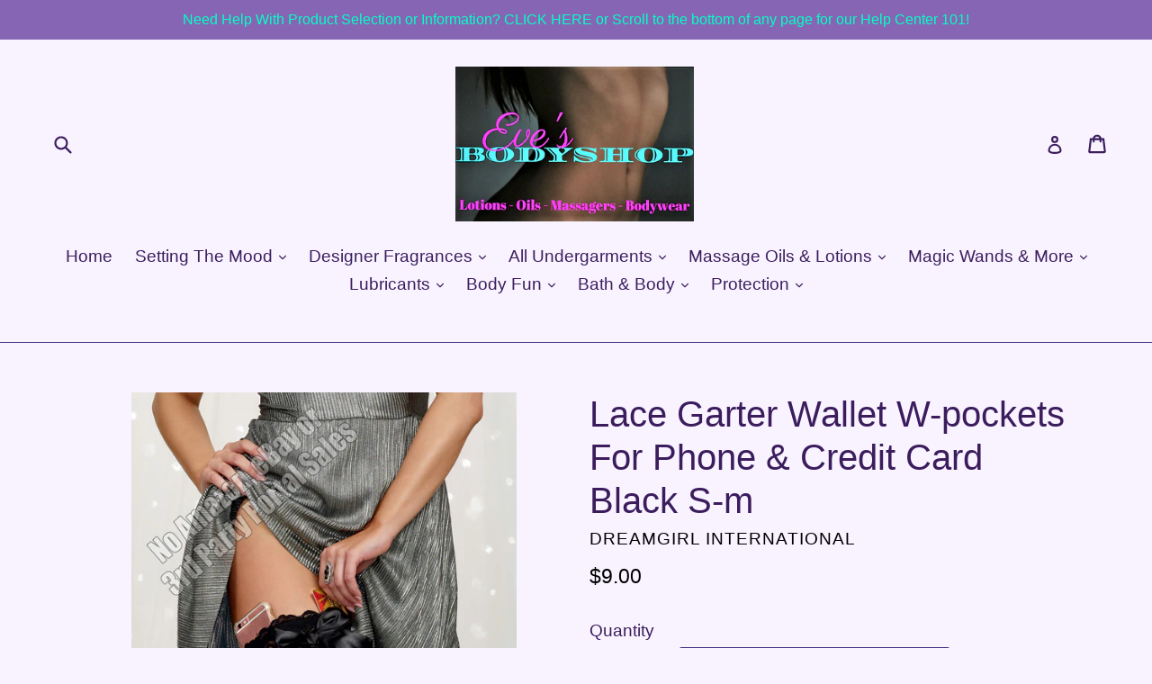

--- FILE ---
content_type: text/html; charset=utf-8
request_url: https://evesbodyshop.com/products/lace-garter-wallet-w-pockets-for-phone-credit-card-black-s-m
body_size: 22275
content:
<!doctype html>
<!--[if IE 9]> <html class="ie9 no-js" lang="en"> <![endif]-->
<!--[if (gt IE 9)|!(IE)]><!--> <html class="no-js" lang="en"> <!--<![endif]-->
<head>
  <meta name="google-site-verification" content="kXqOebVCXDl3TZ2lLvnXrTGEYS6-jMgcstNxBToVvx8" />
  <meta name="google-site-verification" content="khJI8xT-ddRshq-n2Wy2pEEKefM3JvGYZjvVOqLFe9Y" />
  <meta name="p:domain_verify" content="c8bdbee27181c444ab9757319ffaffd8"/
  <!-- Pinterest Tag -->
<script>
!function(e){if(!window.pintrk){window.pintrk = function () {
window.pintrk.queue.push(Array.prototype.slice.call(arguments))};var
      n=window.pintrk;n.queue=[],n.version="3.0";var
      t=document.createElement("script");t.async=!0,t.src=e;var
      r=document.getElementsByTagName("script")[0];
      r.parentNode.insertBefore(t,r)}}("https://s.pinimg.com/ct/core.js");
pintrk('load', '2612362013880', {em: 'webstore413@gmail.com'});
pintrk('page');
</script>
<noscript>
<img height="1" width="1" style="display:none;" alt=""
      src="https://ct.pinterest.com/v3/?tid=2612362013880&pd[em]=webstore413@gmail.com&noscript=1" />
</noscript>
<!-- end Pinterest Tag -->
  <script>
pintrk('track', 'checkout', {
value: 100,
order_quantity: 1,
order_id: 'X-15148',
promo_code: 'WINTER10',
property: 'Athleta',
search_query: 'boots',
lead_type: 'Newsletter',
line_items: [
{
product_name: 'Parker Boots',
product_id: '1414',
product_category: 'Shoes',
product_variant_id: '1414-Red',
product_variant: 'Red',
product_price: 99.99,
product_quantity: 1,
product_brand: 'Parker'
}
]
});
</script>
<script>
pintrk('track', 'addtocart', {
value: 100,
order_quantity: 1,
order_id: 'X-15148',
promo_code: 'WINTER10',
property: 'Athleta',
search_query: 'boots',
lead_type: 'Newsletter',
line_items: [
{
product_name: 'Parker Boots',
product_id: '1414',
product_category: 'Shoes',
product_variant_id: '1414-Red',
product_variant: 'Red',
product_price: 99.99,
product_quantity: 1,
product_brand: 'Parker'
}
]
});
</script>
<script>
pintrk('track', 'pagevisit', {
value: 100,
order_quantity: 1,
order_id: 'X-15148',
promo_code: 'WINTER10',
property: 'Athleta',
search_query: 'boots',
lead_type: 'Newsletter',
line_items: [
{
product_name: 'Parker Boots',
product_id: '1414',
product_category: 'Shoes',
product_variant_id: '1414-Red',
product_variant: 'Red',
product_price: 99.99,
product_quantity: 1,
product_brand: 'Parker'
}
]
});
</script>
<script>
pintrk('track', 'signup', {
value: 100,
order_quantity: 1,
currency: 'USD',
order_id: 'X-15148',
promo_code: 'WINTER10',
property: 'Athleta',
search_query: 'boots',
video_title: 'How to style your Parker Boots',
lead_type: 'Newsletter',
line_items: [
{
product_name: 'Parker Boots',
product_id: '1414',
product_category: 'Shoes',
product_variant_id: '1414-Red',
product_variant: 'Red',
product_price: 99.99,
product_quantity: 1,
product_brand: 'Parker'
}
]
});
</script>
<script>
pintrk('track', 'watchvideo', {
video_title: 'How to style your Parker Boots',
lead_type: 'Newsletter'
});
</script>
<script>
pintrk('track', 'lead', {
value: 100,
order_quantity: 1,
order_id: 'X-15148',
property: 'Athleta',
search_query: 'boots',
lead_type: 'Newsletter',
line_items: [
{
product_name: 'Parker Boots',
product_id: '1414',
product_category: 'Shoes',
product_variant_id: '1414-Red',
product_variant: 'Red',
product_price: 99.99,
product_quantity: 1,
product_brand: 'Parker'
}
]
});
</script>
<script>
pintrk('track', 'search', {
value: 100,
order_id: 'X-15148',
property: 'Athleta',
search_query: 'boots',
lead_type: 'Newsletter',
line_items: [
{
product_name: 'Parker Boots',
product_id: '1414',
product_category: 'Shoes',
product_variant_id: '1414-Red',
product_variant: 'Red',
product_price: 99.99,
product_brand: 'Parker'
}
]
});
</script>
<script>
pintrk('track', 'viewcategory', {
value: 100,
order_id: 'X-15148',
property: 'Athleta',
search_query: 'boots',
lead_type: 'Newsletter',
line_items: [
{
product_name: 'Parker Boots',
product_id: '1414',
product_category: 'Shoes',
product_variant_id: '1414-Red',
product_variant: 'Red',
product_brand: 'Parker'
}
]
});
</script>
<script>
pintrk('track', 'custom', {
promo_code: 'WINTER10',
search_query: 'boots'
});
</script>
<script>
pintrk('track', 'user_defined_event_name', {
order_id: 'X-15148',
property: 'Athleta',
line_items: [
{
product_name: 'Parker Boots',
product_id: '1414',
product_category: 'Shoes',
product_variant_id: '1414-Red',
product_variant: 'Red',
product_brand: 'Parker'
}
]
});
</script>
  <meta charset="utf-8">
  <meta http-equiv="X-UA-Compatible" content="IE=edge,chrome=1">
  <meta name="viewport" content="width=device-width,initial-scale=1">
  <meta name="theme-color" content="#483884">
  <link rel="canonical" href="https://evesbodyshop.com/products/lace-garter-wallet-w-pockets-for-phone-credit-card-black-s-m">

  
    <link rel="shortcut icon" href="//evesbodyshop.com/cdn/shop/files/IMG_2336_32x32.JPG?v=1615926131" type="image/png">
  

  
  <title>
    Lace Garter Wallet W-pockets For Phone &amp; Credit Card Black S-m
    
    
    
      &ndash; Eve&#39;s Body Shop
    
  </title>

  
    <meta name="description" content="Lace garter that functions as a wallet with two secret pockets. Pockets can fit a credit card and large phone. From Dreamgirl. 90% Nylon, 10% Spandex. Black, S/M. Size: 2-8. Weight: 90-130lbs. It is prohibited to sell Dreamgirl Fall Holiday Valentine&#39;s 2017 products online through any 3rd party portal. All sales of Dre">
  

  <!-- /snippets/social-meta-tags.liquid -->




<meta property="og:site_name" content="Eve&#39;s Body Shop">
<meta property="og:url" content="https://evesbodyshop.com/products/lace-garter-wallet-w-pockets-for-phone-credit-card-black-s-m">
<meta property="og:title" content="Lace Garter Wallet W-pockets For Phone & Credit Card Black S-m">
<meta property="og:type" content="product">
<meta property="og:description" content="Lace garter that functions as a wallet with two secret pockets. Pockets can fit a credit card and large phone. From Dreamgirl. 90% Nylon, 10% Spandex. Black, S/M. Size: 2-8. Weight: 90-130lbs. It is prohibited to sell Dreamgirl Fall Holiday Valentine&#39;s 2017 products online through any 3rd party portal. All sales of Dre">

  <meta property="og:price:amount" content="9.00">
  <meta property="og:price:currency" content="USD">

<meta property="og:image" content="http://evesbodyshop.com/cdn/shop/products/ELDG10983-BK-SM_1200x1200.jpg?v=1571719770">
<meta property="og:image:secure_url" content="https://evesbodyshop.com/cdn/shop/products/ELDG10983-BK-SM_1200x1200.jpg?v=1571719770">


  <meta name="twitter:site" content="@evesbodyshop1">

<meta name="twitter:card" content="summary_large_image">
<meta name="twitter:title" content="Lace Garter Wallet W-pockets For Phone & Credit Card Black S-m">
<meta name="twitter:description" content="Lace garter that functions as a wallet with two secret pockets. Pockets can fit a credit card and large phone. From Dreamgirl. 90% Nylon, 10% Spandex. Black, S/M. Size: 2-8. Weight: 90-130lbs. It is prohibited to sell Dreamgirl Fall Holiday Valentine&#39;s 2017 products online through any 3rd party portal. All sales of Dre">


  <link href="//evesbodyshop.com/cdn/shop/t/1/assets/theme.scss.css?v=109045490948660582771674772979" rel="stylesheet" type="text/css" media="all" />
  



  <script>
    var theme = {
      strings: {
        addToCart: "Add to cart",
        soldOut: "Sold out",
        unavailable: "Unavailable",
        showMore: "Show More",
        showLess: "Show Less",
        addressError: "Error looking up that address",
        addressNoResults: "No results for that address",
        addressQueryLimit: "You have exceeded the Google API usage limit. Consider upgrading to a \u003ca href=\"https:\/\/developers.google.com\/maps\/premium\/usage-limits\"\u003ePremium Plan\u003c\/a\u003e.",
        authError: "There was a problem authenticating your Google Maps account."
      },
      moneyFormat: "${{amount}}"
    }

    document.documentElement.className = document.documentElement.className.replace('no-js', 'js');
  </script>

  <!--[if (lte IE 9) ]><script src="//evesbodyshop.com/cdn/shop/t/1/assets/match-media.min.js?v=22265819453975888031520521378" type="text/javascript"></script><![endif]-->

  

  <!--[if (gt IE 9)|!(IE)]><!--><script src="//evesbodyshop.com/cdn/shop/t/1/assets/lazysizes.js?v=68441465964607740661520521377" async="async"></script><!--<![endif]-->
  <!--[if lte IE 9]><script src="//evesbodyshop.com/cdn/shop/t/1/assets/lazysizes.min.js?v=24"></script><![endif]-->

  <!--[if (gt IE 9)|!(IE)]><!--><script src="//evesbodyshop.com/cdn/shop/t/1/assets/vendor.js?v=136118274122071307521520521378" defer="defer"></script><!--<![endif]-->
  <!--[if lte IE 9]><script src="//evesbodyshop.com/cdn/shop/t/1/assets/vendor.js?v=136118274122071307521520521378"></script><![endif]-->

  <!--[if (gt IE 9)|!(IE)]><!--><script src="//evesbodyshop.com/cdn/shop/t/1/assets/theme.js?v=175072609754299674291521789175" defer="defer"></script><!--<![endif]-->
  <!--[if lte IE 9]><script src="//evesbodyshop.com/cdn/shop/t/1/assets/theme.js?v=175072609754299674291521789175"></script><![endif]-->

  <script>window.performance && window.performance.mark && window.performance.mark('shopify.content_for_header.start');</script><meta name="google-site-verification" content="khJI8xT-ddRshq-n2Wy2pEEKefM3JvGYZjvVOqLFe9Y">
<meta id="shopify-digital-wallet" name="shopify-digital-wallet" content="/992739386/digital_wallets/dialog">
<meta name="shopify-checkout-api-token" content="d304295b8ece6cd4d8695bc851f60825">
<meta id="in-context-paypal-metadata" data-shop-id="992739386" data-venmo-supported="true" data-environment="production" data-locale="en_US" data-paypal-v4="true" data-currency="USD">
<link rel="alternate" type="application/json+oembed" href="https://evesbodyshop.com/products/lace-garter-wallet-w-pockets-for-phone-credit-card-black-s-m.oembed">
<script async="async" src="/checkouts/internal/preloads.js?locale=en-US"></script>
<script id="shopify-features" type="application/json">{"accessToken":"d304295b8ece6cd4d8695bc851f60825","betas":["rich-media-storefront-analytics"],"domain":"evesbodyshop.com","predictiveSearch":true,"shopId":992739386,"locale":"en"}</script>
<script>var Shopify = Shopify || {};
Shopify.shop = "evesbodyshop.myshopify.com";
Shopify.locale = "en";
Shopify.currency = {"active":"USD","rate":"1.0"};
Shopify.country = "US";
Shopify.theme = {"name":"Debut","id":12108038202,"schema_name":"Debut","schema_version":"2.2.1","theme_store_id":796,"role":"main"};
Shopify.theme.handle = "null";
Shopify.theme.style = {"id":null,"handle":null};
Shopify.cdnHost = "evesbodyshop.com/cdn";
Shopify.routes = Shopify.routes || {};
Shopify.routes.root = "/";</script>
<script type="module">!function(o){(o.Shopify=o.Shopify||{}).modules=!0}(window);</script>
<script>!function(o){function n(){var o=[];function n(){o.push(Array.prototype.slice.apply(arguments))}return n.q=o,n}var t=o.Shopify=o.Shopify||{};t.loadFeatures=n(),t.autoloadFeatures=n()}(window);</script>
<script id="shop-js-analytics" type="application/json">{"pageType":"product"}</script>
<script defer="defer" async type="module" src="//evesbodyshop.com/cdn/shopifycloud/shop-js/modules/v2/client.init-shop-cart-sync_BT-GjEfc.en.esm.js"></script>
<script defer="defer" async type="module" src="//evesbodyshop.com/cdn/shopifycloud/shop-js/modules/v2/chunk.common_D58fp_Oc.esm.js"></script>
<script defer="defer" async type="module" src="//evesbodyshop.com/cdn/shopifycloud/shop-js/modules/v2/chunk.modal_xMitdFEc.esm.js"></script>
<script type="module">
  await import("//evesbodyshop.com/cdn/shopifycloud/shop-js/modules/v2/client.init-shop-cart-sync_BT-GjEfc.en.esm.js");
await import("//evesbodyshop.com/cdn/shopifycloud/shop-js/modules/v2/chunk.common_D58fp_Oc.esm.js");
await import("//evesbodyshop.com/cdn/shopifycloud/shop-js/modules/v2/chunk.modal_xMitdFEc.esm.js");

  window.Shopify.SignInWithShop?.initShopCartSync?.({"fedCMEnabled":true,"windoidEnabled":true});

</script>
<script>(function() {
  var isLoaded = false;
  function asyncLoad() {
    if (isLoaded) return;
    isLoaded = true;
    var urls = ["https:\/\/s3.amazonaws.com\/instashop\/js\/embed-1.5.5.js?gallery\u0026shop=evesbodyshop.myshopify.com","\/\/cdn.ywxi.net\/js\/partner-shopify.js?shop=evesbodyshop.myshopify.com","https:\/\/api.provesrc.com\/script\/load?apiKey=eyJhbGciOiJIUzI1NiIsInR5cCI6IkpXVCJ9.eyJhY2NvdW50SWQiOiI1YzQ3ZjQxNzYwMDFmYTZlM2Q3NWJlYzQiLCJpYXQiOjE1NDgyMTk0MTV9.0-xtiJfPY6EHRVr-9RPwSpI2WCikSCkmNBd5eZdkoM0\u0026shop=evesbodyshop.myshopify.com","\/\/www.powr.io\/powr.js?powr-token=evesbodyshop.myshopify.com\u0026external-type=shopify\u0026shop=evesbodyshop.myshopify.com","https:\/\/aivalabs.com\/cta\/?identity=JAoxZdj39BYdrSKgAoNqIusGEQMJKT0e911ks5KezSiRbUSr76WNa\u0026shop=evesbodyshop.myshopify.com"];
    for (var i = 0; i < urls.length; i++) {
      var s = document.createElement('script');
      s.type = 'text/javascript';
      s.async = true;
      s.src = urls[i];
      var x = document.getElementsByTagName('script')[0];
      x.parentNode.insertBefore(s, x);
    }
  };
  if(window.attachEvent) {
    window.attachEvent('onload', asyncLoad);
  } else {
    window.addEventListener('load', asyncLoad, false);
  }
})();</script>
<script id="__st">var __st={"a":992739386,"offset":-18000,"reqid":"082e2f8e-9b53-4398-9816-f5f746d56c30-1769053689","pageurl":"evesbodyshop.com\/products\/lace-garter-wallet-w-pockets-for-phone-credit-card-black-s-m","u":"d15876d67d5e","p":"product","rtyp":"product","rid":1970575573050};</script>
<script>window.ShopifyPaypalV4VisibilityTracking = true;</script>
<script id="captcha-bootstrap">!function(){'use strict';const t='contact',e='account',n='new_comment',o=[[t,t],['blogs',n],['comments',n],[t,'customer']],c=[[e,'customer_login'],[e,'guest_login'],[e,'recover_customer_password'],[e,'create_customer']],r=t=>t.map((([t,e])=>`form[action*='/${t}']:not([data-nocaptcha='true']) input[name='form_type'][value='${e}']`)).join(','),a=t=>()=>t?[...document.querySelectorAll(t)].map((t=>t.form)):[];function s(){const t=[...o],e=r(t);return a(e)}const i='password',u='form_key',d=['recaptcha-v3-token','g-recaptcha-response','h-captcha-response',i],f=()=>{try{return window.sessionStorage}catch{return}},m='__shopify_v',_=t=>t.elements[u];function p(t,e,n=!1){try{const o=window.sessionStorage,c=JSON.parse(o.getItem(e)),{data:r}=function(t){const{data:e,action:n}=t;return t[m]||n?{data:e,action:n}:{data:t,action:n}}(c);for(const[e,n]of Object.entries(r))t.elements[e]&&(t.elements[e].value=n);n&&o.removeItem(e)}catch(o){console.error('form repopulation failed',{error:o})}}const l='form_type',E='cptcha';function T(t){t.dataset[E]=!0}const w=window,h=w.document,L='Shopify',v='ce_forms',y='captcha';let A=!1;((t,e)=>{const n=(g='f06e6c50-85a8-45c8-87d0-21a2b65856fe',I='https://cdn.shopify.com/shopifycloud/storefront-forms-hcaptcha/ce_storefront_forms_captcha_hcaptcha.v1.5.2.iife.js',D={infoText:'Protected by hCaptcha',privacyText:'Privacy',termsText:'Terms'},(t,e,n)=>{const o=w[L][v],c=o.bindForm;if(c)return c(t,g,e,D).then(n);var r;o.q.push([[t,g,e,D],n]),r=I,A||(h.body.append(Object.assign(h.createElement('script'),{id:'captcha-provider',async:!0,src:r})),A=!0)});var g,I,D;w[L]=w[L]||{},w[L][v]=w[L][v]||{},w[L][v].q=[],w[L][y]=w[L][y]||{},w[L][y].protect=function(t,e){n(t,void 0,e),T(t)},Object.freeze(w[L][y]),function(t,e,n,w,h,L){const[v,y,A,g]=function(t,e,n){const i=e?o:[],u=t?c:[],d=[...i,...u],f=r(d),m=r(i),_=r(d.filter((([t,e])=>n.includes(e))));return[a(f),a(m),a(_),s()]}(w,h,L),I=t=>{const e=t.target;return e instanceof HTMLFormElement?e:e&&e.form},D=t=>v().includes(t);t.addEventListener('submit',(t=>{const e=I(t);if(!e)return;const n=D(e)&&!e.dataset.hcaptchaBound&&!e.dataset.recaptchaBound,o=_(e),c=g().includes(e)&&(!o||!o.value);(n||c)&&t.preventDefault(),c&&!n&&(function(t){try{if(!f())return;!function(t){const e=f();if(!e)return;const n=_(t);if(!n)return;const o=n.value;o&&e.removeItem(o)}(t);const e=Array.from(Array(32),(()=>Math.random().toString(36)[2])).join('');!function(t,e){_(t)||t.append(Object.assign(document.createElement('input'),{type:'hidden',name:u})),t.elements[u].value=e}(t,e),function(t,e){const n=f();if(!n)return;const o=[...t.querySelectorAll(`input[type='${i}']`)].map((({name:t})=>t)),c=[...d,...o],r={};for(const[a,s]of new FormData(t).entries())c.includes(a)||(r[a]=s);n.setItem(e,JSON.stringify({[m]:1,action:t.action,data:r}))}(t,e)}catch(e){console.error('failed to persist form',e)}}(e),e.submit())}));const S=(t,e)=>{t&&!t.dataset[E]&&(n(t,e.some((e=>e===t))),T(t))};for(const o of['focusin','change'])t.addEventListener(o,(t=>{const e=I(t);D(e)&&S(e,y())}));const B=e.get('form_key'),M=e.get(l),P=B&&M;t.addEventListener('DOMContentLoaded',(()=>{const t=y();if(P)for(const e of t)e.elements[l].value===M&&p(e,B);[...new Set([...A(),...v().filter((t=>'true'===t.dataset.shopifyCaptcha))])].forEach((e=>S(e,t)))}))}(h,new URLSearchParams(w.location.search),n,t,e,['guest_login'])})(!0,!0)}();</script>
<script integrity="sha256-4kQ18oKyAcykRKYeNunJcIwy7WH5gtpwJnB7kiuLZ1E=" data-source-attribution="shopify.loadfeatures" defer="defer" src="//evesbodyshop.com/cdn/shopifycloud/storefront/assets/storefront/load_feature-a0a9edcb.js" crossorigin="anonymous"></script>
<script data-source-attribution="shopify.dynamic_checkout.dynamic.init">var Shopify=Shopify||{};Shopify.PaymentButton=Shopify.PaymentButton||{isStorefrontPortableWallets:!0,init:function(){window.Shopify.PaymentButton.init=function(){};var t=document.createElement("script");t.src="https://evesbodyshop.com/cdn/shopifycloud/portable-wallets/latest/portable-wallets.en.js",t.type="module",document.head.appendChild(t)}};
</script>
<script data-source-attribution="shopify.dynamic_checkout.buyer_consent">
  function portableWalletsHideBuyerConsent(e){var t=document.getElementById("shopify-buyer-consent"),n=document.getElementById("shopify-subscription-policy-button");t&&n&&(t.classList.add("hidden"),t.setAttribute("aria-hidden","true"),n.removeEventListener("click",e))}function portableWalletsShowBuyerConsent(e){var t=document.getElementById("shopify-buyer-consent"),n=document.getElementById("shopify-subscription-policy-button");t&&n&&(t.classList.remove("hidden"),t.removeAttribute("aria-hidden"),n.addEventListener("click",e))}window.Shopify?.PaymentButton&&(window.Shopify.PaymentButton.hideBuyerConsent=portableWalletsHideBuyerConsent,window.Shopify.PaymentButton.showBuyerConsent=portableWalletsShowBuyerConsent);
</script>
<script data-source-attribution="shopify.dynamic_checkout.cart.bootstrap">document.addEventListener("DOMContentLoaded",(function(){function t(){return document.querySelector("shopify-accelerated-checkout-cart, shopify-accelerated-checkout")}if(t())Shopify.PaymentButton.init();else{new MutationObserver((function(e,n){t()&&(Shopify.PaymentButton.init(),n.disconnect())})).observe(document.body,{childList:!0,subtree:!0})}}));
</script>
<link id="shopify-accelerated-checkout-styles" rel="stylesheet" media="screen" href="https://evesbodyshop.com/cdn/shopifycloud/portable-wallets/latest/accelerated-checkout-backwards-compat.css" crossorigin="anonymous">
<style id="shopify-accelerated-checkout-cart">
        #shopify-buyer-consent {
  margin-top: 1em;
  display: inline-block;
  width: 100%;
}

#shopify-buyer-consent.hidden {
  display: none;
}

#shopify-subscription-policy-button {
  background: none;
  border: none;
  padding: 0;
  text-decoration: underline;
  font-size: inherit;
  cursor: pointer;
}

#shopify-subscription-policy-button::before {
  box-shadow: none;
}

      </style>

<script>window.performance && window.performance.mark && window.performance.mark('shopify.content_for_header.end');</script>
<link href="https://monorail-edge.shopifysvc.com" rel="dns-prefetch">
<script>(function(){if ("sendBeacon" in navigator && "performance" in window) {try {var session_token_from_headers = performance.getEntriesByType('navigation')[0].serverTiming.find(x => x.name == '_s').description;} catch {var session_token_from_headers = undefined;}var session_cookie_matches = document.cookie.match(/_shopify_s=([^;]*)/);var session_token_from_cookie = session_cookie_matches && session_cookie_matches.length === 2 ? session_cookie_matches[1] : "";var session_token = session_token_from_headers || session_token_from_cookie || "";function handle_abandonment_event(e) {var entries = performance.getEntries().filter(function(entry) {return /monorail-edge.shopifysvc.com/.test(entry.name);});if (!window.abandonment_tracked && entries.length === 0) {window.abandonment_tracked = true;var currentMs = Date.now();var navigation_start = performance.timing.navigationStart;var payload = {shop_id: 992739386,url: window.location.href,navigation_start,duration: currentMs - navigation_start,session_token,page_type: "product"};window.navigator.sendBeacon("https://monorail-edge.shopifysvc.com/v1/produce", JSON.stringify({schema_id: "online_store_buyer_site_abandonment/1.1",payload: payload,metadata: {event_created_at_ms: currentMs,event_sent_at_ms: currentMs}}));}}window.addEventListener('pagehide', handle_abandonment_event);}}());</script>
<script id="web-pixels-manager-setup">(function e(e,d,r,n,o){if(void 0===o&&(o={}),!Boolean(null===(a=null===(i=window.Shopify)||void 0===i?void 0:i.analytics)||void 0===a?void 0:a.replayQueue)){var i,a;window.Shopify=window.Shopify||{};var t=window.Shopify;t.analytics=t.analytics||{};var s=t.analytics;s.replayQueue=[],s.publish=function(e,d,r){return s.replayQueue.push([e,d,r]),!0};try{self.performance.mark("wpm:start")}catch(e){}var l=function(){var e={modern:/Edge?\/(1{2}[4-9]|1[2-9]\d|[2-9]\d{2}|\d{4,})\.\d+(\.\d+|)|Firefox\/(1{2}[4-9]|1[2-9]\d|[2-9]\d{2}|\d{4,})\.\d+(\.\d+|)|Chrom(ium|e)\/(9{2}|\d{3,})\.\d+(\.\d+|)|(Maci|X1{2}).+ Version\/(15\.\d+|(1[6-9]|[2-9]\d|\d{3,})\.\d+)([,.]\d+|)( \(\w+\)|)( Mobile\/\w+|) Safari\/|Chrome.+OPR\/(9{2}|\d{3,})\.\d+\.\d+|(CPU[ +]OS|iPhone[ +]OS|CPU[ +]iPhone|CPU IPhone OS|CPU iPad OS)[ +]+(15[._]\d+|(1[6-9]|[2-9]\d|\d{3,})[._]\d+)([._]\d+|)|Android:?[ /-](13[3-9]|1[4-9]\d|[2-9]\d{2}|\d{4,})(\.\d+|)(\.\d+|)|Android.+Firefox\/(13[5-9]|1[4-9]\d|[2-9]\d{2}|\d{4,})\.\d+(\.\d+|)|Android.+Chrom(ium|e)\/(13[3-9]|1[4-9]\d|[2-9]\d{2}|\d{4,})\.\d+(\.\d+|)|SamsungBrowser\/([2-9]\d|\d{3,})\.\d+/,legacy:/Edge?\/(1[6-9]|[2-9]\d|\d{3,})\.\d+(\.\d+|)|Firefox\/(5[4-9]|[6-9]\d|\d{3,})\.\d+(\.\d+|)|Chrom(ium|e)\/(5[1-9]|[6-9]\d|\d{3,})\.\d+(\.\d+|)([\d.]+$|.*Safari\/(?![\d.]+ Edge\/[\d.]+$))|(Maci|X1{2}).+ Version\/(10\.\d+|(1[1-9]|[2-9]\d|\d{3,})\.\d+)([,.]\d+|)( \(\w+\)|)( Mobile\/\w+|) Safari\/|Chrome.+OPR\/(3[89]|[4-9]\d|\d{3,})\.\d+\.\d+|(CPU[ +]OS|iPhone[ +]OS|CPU[ +]iPhone|CPU IPhone OS|CPU iPad OS)[ +]+(10[._]\d+|(1[1-9]|[2-9]\d|\d{3,})[._]\d+)([._]\d+|)|Android:?[ /-](13[3-9]|1[4-9]\d|[2-9]\d{2}|\d{4,})(\.\d+|)(\.\d+|)|Mobile Safari.+OPR\/([89]\d|\d{3,})\.\d+\.\d+|Android.+Firefox\/(13[5-9]|1[4-9]\d|[2-9]\d{2}|\d{4,})\.\d+(\.\d+|)|Android.+Chrom(ium|e)\/(13[3-9]|1[4-9]\d|[2-9]\d{2}|\d{4,})\.\d+(\.\d+|)|Android.+(UC? ?Browser|UCWEB|U3)[ /]?(15\.([5-9]|\d{2,})|(1[6-9]|[2-9]\d|\d{3,})\.\d+)\.\d+|SamsungBrowser\/(5\.\d+|([6-9]|\d{2,})\.\d+)|Android.+MQ{2}Browser\/(14(\.(9|\d{2,})|)|(1[5-9]|[2-9]\d|\d{3,})(\.\d+|))(\.\d+|)|K[Aa][Ii]OS\/(3\.\d+|([4-9]|\d{2,})\.\d+)(\.\d+|)/},d=e.modern,r=e.legacy,n=navigator.userAgent;return n.match(d)?"modern":n.match(r)?"legacy":"unknown"}(),u="modern"===l?"modern":"legacy",c=(null!=n?n:{modern:"",legacy:""})[u],f=function(e){return[e.baseUrl,"/wpm","/b",e.hashVersion,"modern"===e.buildTarget?"m":"l",".js"].join("")}({baseUrl:d,hashVersion:r,buildTarget:u}),m=function(e){var d=e.version,r=e.bundleTarget,n=e.surface,o=e.pageUrl,i=e.monorailEndpoint;return{emit:function(e){var a=e.status,t=e.errorMsg,s=(new Date).getTime(),l=JSON.stringify({metadata:{event_sent_at_ms:s},events:[{schema_id:"web_pixels_manager_load/3.1",payload:{version:d,bundle_target:r,page_url:o,status:a,surface:n,error_msg:t},metadata:{event_created_at_ms:s}}]});if(!i)return console&&console.warn&&console.warn("[Web Pixels Manager] No Monorail endpoint provided, skipping logging."),!1;try{return self.navigator.sendBeacon.bind(self.navigator)(i,l)}catch(e){}var u=new XMLHttpRequest;try{return u.open("POST",i,!0),u.setRequestHeader("Content-Type","text/plain"),u.send(l),!0}catch(e){return console&&console.warn&&console.warn("[Web Pixels Manager] Got an unhandled error while logging to Monorail."),!1}}}}({version:r,bundleTarget:l,surface:e.surface,pageUrl:self.location.href,monorailEndpoint:e.monorailEndpoint});try{o.browserTarget=l,function(e){var d=e.src,r=e.async,n=void 0===r||r,o=e.onload,i=e.onerror,a=e.sri,t=e.scriptDataAttributes,s=void 0===t?{}:t,l=document.createElement("script"),u=document.querySelector("head"),c=document.querySelector("body");if(l.async=n,l.src=d,a&&(l.integrity=a,l.crossOrigin="anonymous"),s)for(var f in s)if(Object.prototype.hasOwnProperty.call(s,f))try{l.dataset[f]=s[f]}catch(e){}if(o&&l.addEventListener("load",o),i&&l.addEventListener("error",i),u)u.appendChild(l);else{if(!c)throw new Error("Did not find a head or body element to append the script");c.appendChild(l)}}({src:f,async:!0,onload:function(){if(!function(){var e,d;return Boolean(null===(d=null===(e=window.Shopify)||void 0===e?void 0:e.analytics)||void 0===d?void 0:d.initialized)}()){var d=window.webPixelsManager.init(e)||void 0;if(d){var r=window.Shopify.analytics;r.replayQueue.forEach((function(e){var r=e[0],n=e[1],o=e[2];d.publishCustomEvent(r,n,o)})),r.replayQueue=[],r.publish=d.publishCustomEvent,r.visitor=d.visitor,r.initialized=!0}}},onerror:function(){return m.emit({status:"failed",errorMsg:"".concat(f," has failed to load")})},sri:function(e){var d=/^sha384-[A-Za-z0-9+/=]+$/;return"string"==typeof e&&d.test(e)}(c)?c:"",scriptDataAttributes:o}),m.emit({status:"loading"})}catch(e){m.emit({status:"failed",errorMsg:(null==e?void 0:e.message)||"Unknown error"})}}})({shopId: 992739386,storefrontBaseUrl: "https://evesbodyshop.com",extensionsBaseUrl: "https://extensions.shopifycdn.com/cdn/shopifycloud/web-pixels-manager",monorailEndpoint: "https://monorail-edge.shopifysvc.com/unstable/produce_batch",surface: "storefront-renderer",enabledBetaFlags: ["2dca8a86"],webPixelsConfigList: [{"id":"434929766","configuration":"{\"config\":\"{\\\"pixel_id\\\":\\\"784098763\\\",\\\"target_country\\\":\\\"US\\\",\\\"gtag_events\\\":[{\\\"type\\\":\\\"page_view\\\",\\\"action_label\\\":\\\"AW-783688698\\\/Tm4nCO3BwIsBEPrH2PUC\\\"},{\\\"type\\\":\\\"purchase\\\",\\\"action_label\\\":\\\"AW-783688698\\\/orPZCPDBwIsBEPrH2PUC\\\"},{\\\"type\\\":\\\"view_item\\\",\\\"action_label\\\":\\\"AW-783688698\\\/aGp5CPPBwIsBEPrH2PUC\\\"},{\\\"type\\\":\\\"add_to_cart\\\",\\\"action_label\\\":\\\"AW-783688698\\\/MjwKCPbBwIsBEPrH2PUC\\\"},{\\\"type\\\":\\\"begin_checkout\\\",\\\"action_label\\\":\\\"AW-783688698\\\/pMCiCPnBwIsBEPrH2PUC\\\"},{\\\"type\\\":\\\"search\\\",\\\"action_label\\\":\\\"AW-783688698\\\/gyLaCPzBwIsBEPrH2PUC\\\"},{\\\"type\\\":\\\"add_payment_info\\\",\\\"action_label\\\":\\\"AW-783688698\\\/VEGtCP_BwIsBEPrH2PUC\\\"}],\\\"enable_monitoring_mode\\\":false}\"}","eventPayloadVersion":"v1","runtimeContext":"OPEN","scriptVersion":"b2a88bafab3e21179ed38636efcd8a93","type":"APP","apiClientId":1780363,"privacyPurposes":[],"dataSharingAdjustments":{"protectedCustomerApprovalScopes":["read_customer_address","read_customer_email","read_customer_name","read_customer_personal_data","read_customer_phone"]}},{"id":"50757734","eventPayloadVersion":"v1","runtimeContext":"LAX","scriptVersion":"1","type":"CUSTOM","privacyPurposes":["MARKETING"],"name":"Meta pixel (migrated)"},{"id":"85229670","eventPayloadVersion":"v1","runtimeContext":"LAX","scriptVersion":"1","type":"CUSTOM","privacyPurposes":["ANALYTICS"],"name":"Google Analytics tag (migrated)"},{"id":"shopify-app-pixel","configuration":"{}","eventPayloadVersion":"v1","runtimeContext":"STRICT","scriptVersion":"0450","apiClientId":"shopify-pixel","type":"APP","privacyPurposes":["ANALYTICS","MARKETING"]},{"id":"shopify-custom-pixel","eventPayloadVersion":"v1","runtimeContext":"LAX","scriptVersion":"0450","apiClientId":"shopify-pixel","type":"CUSTOM","privacyPurposes":["ANALYTICS","MARKETING"]}],isMerchantRequest: false,initData: {"shop":{"name":"Eve's Body Shop","paymentSettings":{"currencyCode":"USD"},"myshopifyDomain":"evesbodyshop.myshopify.com","countryCode":"US","storefrontUrl":"https:\/\/evesbodyshop.com"},"customer":null,"cart":null,"checkout":null,"productVariants":[{"price":{"amount":9.0,"currencyCode":"USD"},"product":{"title":"Lace Garter Wallet W-pockets For Phone \u0026 Credit Card Black S-m","vendor":"Dreamgirl International","id":"1970575573050","untranslatedTitle":"Lace Garter Wallet W-pockets For Phone \u0026 Credit Card Black S-m","url":"\/products\/lace-garter-wallet-w-pockets-for-phone-credit-card-black-s-m","type":"Undergarments"},"id":"19836775104570","image":{"src":"\/\/evesbodyshop.com\/cdn\/shop\/products\/ELDG10983-BK-SM.jpg?v=1571719770"},"sku":"ELDG10983-BK-SM","title":"Default Title","untranslatedTitle":"Default Title"}],"purchasingCompany":null},},"https://evesbodyshop.com/cdn","fcfee988w5aeb613cpc8e4bc33m6693e112",{"modern":"","legacy":""},{"shopId":"992739386","storefrontBaseUrl":"https:\/\/evesbodyshop.com","extensionBaseUrl":"https:\/\/extensions.shopifycdn.com\/cdn\/shopifycloud\/web-pixels-manager","surface":"storefront-renderer","enabledBetaFlags":"[\"2dca8a86\"]","isMerchantRequest":"false","hashVersion":"fcfee988w5aeb613cpc8e4bc33m6693e112","publish":"custom","events":"[[\"page_viewed\",{}],[\"product_viewed\",{\"productVariant\":{\"price\":{\"amount\":9.0,\"currencyCode\":\"USD\"},\"product\":{\"title\":\"Lace Garter Wallet W-pockets For Phone \u0026 Credit Card Black S-m\",\"vendor\":\"Dreamgirl International\",\"id\":\"1970575573050\",\"untranslatedTitle\":\"Lace Garter Wallet W-pockets For Phone \u0026 Credit Card Black S-m\",\"url\":\"\/products\/lace-garter-wallet-w-pockets-for-phone-credit-card-black-s-m\",\"type\":\"Undergarments\"},\"id\":\"19836775104570\",\"image\":{\"src\":\"\/\/evesbodyshop.com\/cdn\/shop\/products\/ELDG10983-BK-SM.jpg?v=1571719770\"},\"sku\":\"ELDG10983-BK-SM\",\"title\":\"Default Title\",\"untranslatedTitle\":\"Default Title\"}}]]"});</script><script>
  window.ShopifyAnalytics = window.ShopifyAnalytics || {};
  window.ShopifyAnalytics.meta = window.ShopifyAnalytics.meta || {};
  window.ShopifyAnalytics.meta.currency = 'USD';
  var meta = {"product":{"id":1970575573050,"gid":"gid:\/\/shopify\/Product\/1970575573050","vendor":"Dreamgirl International","type":"Undergarments","handle":"lace-garter-wallet-w-pockets-for-phone-credit-card-black-s-m","variants":[{"id":19836775104570,"price":900,"name":"Lace Garter Wallet W-pockets For Phone \u0026 Credit Card Black S-m","public_title":null,"sku":"ELDG10983-BK-SM"}],"remote":false},"page":{"pageType":"product","resourceType":"product","resourceId":1970575573050,"requestId":"082e2f8e-9b53-4398-9816-f5f746d56c30-1769053689"}};
  for (var attr in meta) {
    window.ShopifyAnalytics.meta[attr] = meta[attr];
  }
</script>
<script class="analytics">
  (function () {
    var customDocumentWrite = function(content) {
      var jquery = null;

      if (window.jQuery) {
        jquery = window.jQuery;
      } else if (window.Checkout && window.Checkout.$) {
        jquery = window.Checkout.$;
      }

      if (jquery) {
        jquery('body').append(content);
      }
    };

    var hasLoggedConversion = function(token) {
      if (token) {
        return document.cookie.indexOf('loggedConversion=' + token) !== -1;
      }
      return false;
    }

    var setCookieIfConversion = function(token) {
      if (token) {
        var twoMonthsFromNow = new Date(Date.now());
        twoMonthsFromNow.setMonth(twoMonthsFromNow.getMonth() + 2);

        document.cookie = 'loggedConversion=' + token + '; expires=' + twoMonthsFromNow;
      }
    }

    var trekkie = window.ShopifyAnalytics.lib = window.trekkie = window.trekkie || [];
    if (trekkie.integrations) {
      return;
    }
    trekkie.methods = [
      'identify',
      'page',
      'ready',
      'track',
      'trackForm',
      'trackLink'
    ];
    trekkie.factory = function(method) {
      return function() {
        var args = Array.prototype.slice.call(arguments);
        args.unshift(method);
        trekkie.push(args);
        return trekkie;
      };
    };
    for (var i = 0; i < trekkie.methods.length; i++) {
      var key = trekkie.methods[i];
      trekkie[key] = trekkie.factory(key);
    }
    trekkie.load = function(config) {
      trekkie.config = config || {};
      trekkie.config.initialDocumentCookie = document.cookie;
      var first = document.getElementsByTagName('script')[0];
      var script = document.createElement('script');
      script.type = 'text/javascript';
      script.onerror = function(e) {
        var scriptFallback = document.createElement('script');
        scriptFallback.type = 'text/javascript';
        scriptFallback.onerror = function(error) {
                var Monorail = {
      produce: function produce(monorailDomain, schemaId, payload) {
        var currentMs = new Date().getTime();
        var event = {
          schema_id: schemaId,
          payload: payload,
          metadata: {
            event_created_at_ms: currentMs,
            event_sent_at_ms: currentMs
          }
        };
        return Monorail.sendRequest("https://" + monorailDomain + "/v1/produce", JSON.stringify(event));
      },
      sendRequest: function sendRequest(endpointUrl, payload) {
        // Try the sendBeacon API
        if (window && window.navigator && typeof window.navigator.sendBeacon === 'function' && typeof window.Blob === 'function' && !Monorail.isIos12()) {
          var blobData = new window.Blob([payload], {
            type: 'text/plain'
          });

          if (window.navigator.sendBeacon(endpointUrl, blobData)) {
            return true;
          } // sendBeacon was not successful

        } // XHR beacon

        var xhr = new XMLHttpRequest();

        try {
          xhr.open('POST', endpointUrl);
          xhr.setRequestHeader('Content-Type', 'text/plain');
          xhr.send(payload);
        } catch (e) {
          console.log(e);
        }

        return false;
      },
      isIos12: function isIos12() {
        return window.navigator.userAgent.lastIndexOf('iPhone; CPU iPhone OS 12_') !== -1 || window.navigator.userAgent.lastIndexOf('iPad; CPU OS 12_') !== -1;
      }
    };
    Monorail.produce('monorail-edge.shopifysvc.com',
      'trekkie_storefront_load_errors/1.1',
      {shop_id: 992739386,
      theme_id: 12108038202,
      app_name: "storefront",
      context_url: window.location.href,
      source_url: "//evesbodyshop.com/cdn/s/trekkie.storefront.1bbfab421998800ff09850b62e84b8915387986d.min.js"});

        };
        scriptFallback.async = true;
        scriptFallback.src = '//evesbodyshop.com/cdn/s/trekkie.storefront.1bbfab421998800ff09850b62e84b8915387986d.min.js';
        first.parentNode.insertBefore(scriptFallback, first);
      };
      script.async = true;
      script.src = '//evesbodyshop.com/cdn/s/trekkie.storefront.1bbfab421998800ff09850b62e84b8915387986d.min.js';
      first.parentNode.insertBefore(script, first);
    };
    trekkie.load(
      {"Trekkie":{"appName":"storefront","development":false,"defaultAttributes":{"shopId":992739386,"isMerchantRequest":null,"themeId":12108038202,"themeCityHash":"3171746393193120584","contentLanguage":"en","currency":"USD","eventMetadataId":"f50f51bb-64b0-4345-8f45-f06e204d5282"},"isServerSideCookieWritingEnabled":true,"monorailRegion":"shop_domain","enabledBetaFlags":["65f19447"]},"Session Attribution":{},"S2S":{"facebookCapiEnabled":false,"source":"trekkie-storefront-renderer","apiClientId":580111}}
    );

    var loaded = false;
    trekkie.ready(function() {
      if (loaded) return;
      loaded = true;

      window.ShopifyAnalytics.lib = window.trekkie;

      var originalDocumentWrite = document.write;
      document.write = customDocumentWrite;
      try { window.ShopifyAnalytics.merchantGoogleAnalytics.call(this); } catch(error) {};
      document.write = originalDocumentWrite;

      window.ShopifyAnalytics.lib.page(null,{"pageType":"product","resourceType":"product","resourceId":1970575573050,"requestId":"082e2f8e-9b53-4398-9816-f5f746d56c30-1769053689","shopifyEmitted":true});

      var match = window.location.pathname.match(/checkouts\/(.+)\/(thank_you|post_purchase)/)
      var token = match? match[1]: undefined;
      if (!hasLoggedConversion(token)) {
        setCookieIfConversion(token);
        window.ShopifyAnalytics.lib.track("Viewed Product",{"currency":"USD","variantId":19836775104570,"productId":1970575573050,"productGid":"gid:\/\/shopify\/Product\/1970575573050","name":"Lace Garter Wallet W-pockets For Phone \u0026 Credit Card Black S-m","price":"9.00","sku":"ELDG10983-BK-SM","brand":"Dreamgirl International","variant":null,"category":"Undergarments","nonInteraction":true,"remote":false},undefined,undefined,{"shopifyEmitted":true});
      window.ShopifyAnalytics.lib.track("monorail:\/\/trekkie_storefront_viewed_product\/1.1",{"currency":"USD","variantId":19836775104570,"productId":1970575573050,"productGid":"gid:\/\/shopify\/Product\/1970575573050","name":"Lace Garter Wallet W-pockets For Phone \u0026 Credit Card Black S-m","price":"9.00","sku":"ELDG10983-BK-SM","brand":"Dreamgirl International","variant":null,"category":"Undergarments","nonInteraction":true,"remote":false,"referer":"https:\/\/evesbodyshop.com\/products\/lace-garter-wallet-w-pockets-for-phone-credit-card-black-s-m"});
      }
    });


        var eventsListenerScript = document.createElement('script');
        eventsListenerScript.async = true;
        eventsListenerScript.src = "//evesbodyshop.com/cdn/shopifycloud/storefront/assets/shop_events_listener-3da45d37.js";
        document.getElementsByTagName('head')[0].appendChild(eventsListenerScript);

})();</script>
  <script>
  if (!window.ga || (window.ga && typeof window.ga !== 'function')) {
    window.ga = function ga() {
      (window.ga.q = window.ga.q || []).push(arguments);
      if (window.Shopify && window.Shopify.analytics && typeof window.Shopify.analytics.publish === 'function') {
        window.Shopify.analytics.publish("ga_stub_called", {}, {sendTo: "google_osp_migration"});
      }
      console.error("Shopify's Google Analytics stub called with:", Array.from(arguments), "\nSee https://help.shopify.com/manual/promoting-marketing/pixels/pixel-migration#google for more information.");
    };
    if (window.Shopify && window.Shopify.analytics && typeof window.Shopify.analytics.publish === 'function') {
      window.Shopify.analytics.publish("ga_stub_initialized", {}, {sendTo: "google_osp_migration"});
    }
  }
</script>
<script
  defer
  src="https://evesbodyshop.com/cdn/shopifycloud/perf-kit/shopify-perf-kit-3.0.4.min.js"
  data-application="storefront-renderer"
  data-shop-id="992739386"
  data-render-region="gcp-us-central1"
  data-page-type="product"
  data-theme-instance-id="12108038202"
  data-theme-name="Debut"
  data-theme-version="2.2.1"
  data-monorail-region="shop_domain"
  data-resource-timing-sampling-rate="10"
  data-shs="true"
  data-shs-beacon="true"
  data-shs-export-with-fetch="true"
  data-shs-logs-sample-rate="1"
  data-shs-beacon-endpoint="https://evesbodyshop.com/api/collect"
></script>
</head>

<body class="template-product">
  <!-- Load Facebook SDK for JavaScript -->
<div id="fb-root"></div>
<script>(function(d, s, id) {
  var js, fjs = d.getElementsByTagName(s)[0];
  if (d.getElementById(id)) return;
  js = d.createElement(s); js.id = id;
  js.src = 'https://connect.facebook.net/en_US/sdk/xfbml.customerchat.js#xfbml=1&version=v2.12&autoLogAppEvents=1';
  fjs.parentNode.insertBefore(js, fjs);
}(document, 'script', 'facebook-jssdk'));</script>

<!-- Your customer chat code -->
<div class="fb-customerchat"
  attribution=setup_tool
  page_id="721866218164081"
  theme_color="#a695c7"
  logged_in_greeting="Hello. Welcome to Eve's Body Shop. Dont be shy if you have a question or comment"
  logged_out_greeting="Hello. Welcome to Eve's Body Shop. Dont be shy if you have a question or comment">
</div>

  <a class="in-page-link visually-hidden skip-link" href="#MainContent">Skip to content</a>

  <div id="SearchDrawer" class="search-bar drawer drawer--top">
    <div class="search-bar__table">
      <div class="search-bar__table-cell search-bar__form-wrapper">
        <form class="search search-bar__form" action="/search" method="get" role="search">
          <button class="search-bar__submit search__submit btn--link" type="submit">
            <svg aria-hidden="true" focusable="false" role="presentation" class="icon icon-search" viewBox="0 0 37 40"><path d="M35.6 36l-9.8-9.8c4.1-5.4 3.6-13.2-1.3-18.1-5.4-5.4-14.2-5.4-19.7 0-5.4 5.4-5.4 14.2 0 19.7 2.6 2.6 6.1 4.1 9.8 4.1 3 0 5.9-1 8.3-2.8l9.8 9.8c.4.4.9.6 1.4.6s1-.2 1.4-.6c.9-.9.9-2.1.1-2.9zm-20.9-8.2c-2.6 0-5.1-1-7-2.9-3.9-3.9-3.9-10.1 0-14C9.6 9 12.2 8 14.7 8s5.1 1 7 2.9c3.9 3.9 3.9 10.1 0 14-1.9 1.9-4.4 2.9-7 2.9z"/></svg>
            <span class="icon__fallback-text">Submit</span>
          </button>
          <input class="search__input search-bar__input" type="search" name="q" value="" placeholder="Search" aria-label="Search">
        </form>
      </div>
      <div class="search-bar__table-cell text-right">
        <button type="button" class="btn--link search-bar__close js-drawer-close">
          <svg aria-hidden="true" focusable="false" role="presentation" class="icon icon-close" viewBox="0 0 37 40"><path d="M21.3 23l11-11c.8-.8.8-2 0-2.8-.8-.8-2-.8-2.8 0l-11 11-11-11c-.8-.8-2-.8-2.8 0-.8.8-.8 2 0 2.8l11 11-11 11c-.8.8-.8 2 0 2.8.4.4.9.6 1.4.6s1-.2 1.4-.6l11-11 11 11c.4.4.9.6 1.4.6s1-.2 1.4-.6c.8-.8.8-2 0-2.8l-11-11z"/></svg>
          <span class="icon__fallback-text">Close search</span>
        </button>
      </div>
    </div>
  </div>

  <div id="shopify-section-header" class="shopify-section">
  <style>
    .notification-bar {
      background-color: #8565b4;
    }

    .notification-bar__message {
      color: #06ffc5;
    }

    
      .site-header__logo-image {
        max-width: 265px;
      }
    

    
  </style>


<div data-section-id="header" data-section-type="header-section">
  <nav class="mobile-nav-wrapper medium-up--hide" role="navigation">
  <ul id="MobileNav" class="mobile-nav">
    
<li class="mobile-nav__item border-bottom">
        
          <a href="/" class="mobile-nav__link">
            Home
          </a>
        
      </li>
    
<li class="mobile-nav__item border-bottom">
        
          
          <button type="button" class="btn--link js-toggle-submenu mobile-nav__link" data-target="setting-the-mood-2" data-level="1">
            Setting The Mood
            <div class="mobile-nav__icon">
              <svg aria-hidden="true" focusable="false" role="presentation" class="icon icon-chevron-right" viewBox="0 0 284.49 498.98"><defs><style>.cls-1{fill:#231f20}</style></defs><path class="cls-1" d="M223.18 628.49a35 35 0 0 1-24.75-59.75L388.17 379 198.43 189.26a35 35 0 0 1 49.5-49.5l214.49 214.49a35 35 0 0 1 0 49.5L247.93 618.24a34.89 34.89 0 0 1-24.75 10.25z" transform="translate(-188.18 -129.51)"/></svg>
              <span class="icon__fallback-text">expand</span>
            </div>
          </button>
          <ul class="mobile-nav__dropdown" data-parent="setting-the-mood-2" data-level="2">
            <li class="mobile-nav__item border-bottom">
              <div class="mobile-nav__table">
                <div class="mobile-nav__table-cell mobile-nav__return">
                  <button class="btn--link js-toggle-submenu mobile-nav__return-btn" type="button">
                    <svg aria-hidden="true" focusable="false" role="presentation" class="icon icon-chevron-left" viewBox="0 0 284.49 498.98"><defs><style>.cls-1{fill:#231f20}</style></defs><path class="cls-1" d="M437.67 129.51a35 35 0 0 1 24.75 59.75L272.67 379l189.75 189.74a35 35 0 1 1-49.5 49.5L198.43 403.75a35 35 0 0 1 0-49.5l214.49-214.49a34.89 34.89 0 0 1 24.75-10.25z" transform="translate(-188.18 -129.51)"/></svg>
                    <span class="icon__fallback-text">collapse</span>
                  </button>
                </div>
                <a href="/collections/setting-the-mood-1" class="mobile-nav__sublist-link mobile-nav__sublist-header">
                  Setting The Mood
                </a>
              </div>
            </li>

            
              <li class="mobile-nav__item border-bottom">
                
                  <a href="/collections/romantic-kits" class="mobile-nav__sublist-link">
                    Romantic Kits
                  </a>
                
              </li>
            
              <li class="mobile-nav__item border-bottom">
                
                  <a href="/collections/romantic-candles" class="mobile-nav__sublist-link">
                    Romantic Candles
                  </a>
                
              </li>
            
              <li class="mobile-nav__item border-bottom">
                
                  <a href="/collections/romance-games-for-couples" class="mobile-nav__sublist-link">
                    Romance Games for Couples
                  </a>
                
              </li>
            
              <li class="mobile-nav__item border-bottom">
                
                  <a href="/collections/pheromones-scents" class="mobile-nav__sublist-link">
                    Pheromones &amp; Scents
                  </a>
                
              </li>
            
              <li class="mobile-nav__item border-bottom">
                
                  <a href="/collections/sexual-enhancers" class="mobile-nav__sublist-link">
                    Sexual Enhancers
                  </a>
                
              </li>
            
              <li class="mobile-nav__item border-bottom">
                
                  <a href="/collections/coupons-vouchers-1" class="mobile-nav__sublist-link">
                    Coupons &amp; Vouchers
                  </a>
                
              </li>
            
              <li class="mobile-nav__item">
                
                  <a href="/collections/fifty-shades-of-grey" class="mobile-nav__sublist-link">
                    Fifty Shades of Grey
                  </a>
                
              </li>
            
          </ul>
        
      </li>
    
<li class="mobile-nav__item border-bottom">
        
          
          <button type="button" class="btn--link js-toggle-submenu mobile-nav__link" data-target="designer-fragrances-3" data-level="1">
            Designer Fragrances
            <div class="mobile-nav__icon">
              <svg aria-hidden="true" focusable="false" role="presentation" class="icon icon-chevron-right" viewBox="0 0 284.49 498.98"><defs><style>.cls-1{fill:#231f20}</style></defs><path class="cls-1" d="M223.18 628.49a35 35 0 0 1-24.75-59.75L388.17 379 198.43 189.26a35 35 0 0 1 49.5-49.5l214.49 214.49a35 35 0 0 1 0 49.5L247.93 618.24a34.89 34.89 0 0 1-24.75 10.25z" transform="translate(-188.18 -129.51)"/></svg>
              <span class="icon__fallback-text">expand</span>
            </div>
          </button>
          <ul class="mobile-nav__dropdown" data-parent="designer-fragrances-3" data-level="2">
            <li class="mobile-nav__item border-bottom">
              <div class="mobile-nav__table">
                <div class="mobile-nav__table-cell mobile-nav__return">
                  <button class="btn--link js-toggle-submenu mobile-nav__return-btn" type="button">
                    <svg aria-hidden="true" focusable="false" role="presentation" class="icon icon-chevron-left" viewBox="0 0 284.49 498.98"><defs><style>.cls-1{fill:#231f20}</style></defs><path class="cls-1" d="M437.67 129.51a35 35 0 0 1 24.75 59.75L272.67 379l189.75 189.74a35 35 0 1 1-49.5 49.5L198.43 403.75a35 35 0 0 1 0-49.5l214.49-214.49a34.89 34.89 0 0 1 24.75-10.25z" transform="translate(-188.18 -129.51)"/></svg>
                    <span class="icon__fallback-text">collapse</span>
                  </button>
                </div>
                <a href="/collections/designer-fragrances-perfumes" class="mobile-nav__sublist-link mobile-nav__sublist-header">
                  Designer Fragrances
                </a>
              </div>
            </li>

            
              <li class="mobile-nav__item border-bottom">
                
                  <a href="/collections/fragrances-for-her" class="mobile-nav__sublist-link">
                    Fragrances For Her
                  </a>
                
              </li>
            
              <li class="mobile-nav__item border-bottom">
                
                  <a href="/collections/fragrances-for-him" class="mobile-nav__sublist-link">
                    Fragrances For Him
                  </a>
                
              </li>
            
              <li class="mobile-nav__item border-bottom">
                
                  <a href="/collections/womens-gift-sets" class="mobile-nav__sublist-link">
                    Gift Sets For Her
                  </a>
                
              </li>
            
              <li class="mobile-nav__item">
                
                  <a href="/collections/mens-gift-sets" class="mobile-nav__sublist-link">
                    Gift Sets For Him
                  </a>
                
              </li>
            
          </ul>
        
      </li>
    
<li class="mobile-nav__item border-bottom">
        
          
          <button type="button" class="btn--link js-toggle-submenu mobile-nav__link" data-target="all-undergarments-4" data-level="1">
            All Undergarments
            <div class="mobile-nav__icon">
              <svg aria-hidden="true" focusable="false" role="presentation" class="icon icon-chevron-right" viewBox="0 0 284.49 498.98"><defs><style>.cls-1{fill:#231f20}</style></defs><path class="cls-1" d="M223.18 628.49a35 35 0 0 1-24.75-59.75L388.17 379 198.43 189.26a35 35 0 0 1 49.5-49.5l214.49 214.49a35 35 0 0 1 0 49.5L247.93 618.24a34.89 34.89 0 0 1-24.75 10.25z" transform="translate(-188.18 -129.51)"/></svg>
              <span class="icon__fallback-text">expand</span>
            </div>
          </button>
          <ul class="mobile-nav__dropdown" data-parent="all-undergarments-4" data-level="2">
            <li class="mobile-nav__item border-bottom">
              <div class="mobile-nav__table">
                <div class="mobile-nav__table-cell mobile-nav__return">
                  <button class="btn--link js-toggle-submenu mobile-nav__return-btn" type="button">
                    <svg aria-hidden="true" focusable="false" role="presentation" class="icon icon-chevron-left" viewBox="0 0 284.49 498.98"><defs><style>.cls-1{fill:#231f20}</style></defs><path class="cls-1" d="M437.67 129.51a35 35 0 0 1 24.75 59.75L272.67 379l189.75 189.74a35 35 0 1 1-49.5 49.5L198.43 403.75a35 35 0 0 1 0-49.5l214.49-214.49a34.89 34.89 0 0 1 24.75-10.25z" transform="translate(-188.18 -129.51)"/></svg>
                    <span class="icon__fallback-text">collapse</span>
                  </button>
                </div>
                <a href="/collections/undergarments-1" class="mobile-nav__sublist-link mobile-nav__sublist-header">
                  All Undergarments
                </a>
              </div>
            </li>

            
              <li class="mobile-nav__item border-bottom">
                
                  <a href="/collections/bustiers-1" class="mobile-nav__sublist-link">
                    Bustiers
                  </a>
                
              </li>
            
              <li class="mobile-nav__item border-bottom">
                
                  <a href="/collections/babydolls" class="mobile-nav__sublist-link">
                    Babydolls
                  </a>
                
              </li>
            
              <li class="mobile-nav__item border-bottom">
                
                  <a href="/collections/bodystockings-catsuits" class="mobile-nav__sublist-link">
                    Bodystockings &amp; Catsuits
                  </a>
                
              </li>
            
              <li class="mobile-nav__item border-bottom">
                
                  <a href="/collections/camisoles-1" class="mobile-nav__sublist-link">
                    Camisoles
                  </a>
                
              </li>
            
              <li class="mobile-nav__item border-bottom">
                
                  <a href="/collections/chemises-1" class="mobile-nav__sublist-link">
                    Chemises
                  </a>
                
              </li>
            
              <li class="mobile-nav__item border-bottom">
                
                  <a href="/collections/corsets-1" class="mobile-nav__sublist-link">
                    Corsets &amp; Shapewear
                  </a>
                
              </li>
            
              <li class="mobile-nav__item border-bottom">
                
                  <a href="/collections/dress" class="mobile-nav__sublist-link">
                    Dresses &amp; Dancewear
                  </a>
                
              </li>
            
              <li class="mobile-nav__item border-bottom">
                
                  <a href="/collections/footwear" class="mobile-nav__sublist-link">
                    Footwear
                  </a>
                
              </li>
            
              <li class="mobile-nav__item border-bottom">
                
                  <a href="/collections/hosiery-garters-panties" class="mobile-nav__sublist-link">
                    Hosiery &amp; Garter Belts
                  </a>
                
              </li>
            
              <li class="mobile-nav__item border-bottom">
                
                  <a href="/collections/panties-thongs-1" class="mobile-nav__sublist-link">
                    Panties &amp; Thongs
                  </a>
                
              </li>
            
              <li class="mobile-nav__item border-bottom">
                
                  <a href="/collections/robes-footwear" class="mobile-nav__sublist-link">
                    Robes &amp; Casual Wear
                  </a>
                
              </li>
            
              <li class="mobile-nav__item border-bottom">
                
                  <a href="/collections/sets-1" class="mobile-nav__sublist-link">
                    Sets
                  </a>
                
              </li>
            
              <li class="mobile-nav__item border-bottom">
                
                  <a href="/collections/teddies-tri-tops" class="mobile-nav__sublist-link">
                    Teddies &amp; Tri Tops
                  </a>
                
              </li>
            
              <li class="mobile-nav__item">
                
                  <a href="/collections/accessories-3" class="mobile-nav__sublist-link">
                    Accessories
                  </a>
                
              </li>
            
          </ul>
        
      </li>
    
<li class="mobile-nav__item border-bottom">
        
          
          <button type="button" class="btn--link js-toggle-submenu mobile-nav__link" data-target="massage-oils-lotions-5" data-level="1">
            Massage Oils & Lotions
            <div class="mobile-nav__icon">
              <svg aria-hidden="true" focusable="false" role="presentation" class="icon icon-chevron-right" viewBox="0 0 284.49 498.98"><defs><style>.cls-1{fill:#231f20}</style></defs><path class="cls-1" d="M223.18 628.49a35 35 0 0 1-24.75-59.75L388.17 379 198.43 189.26a35 35 0 0 1 49.5-49.5l214.49 214.49a35 35 0 0 1 0 49.5L247.93 618.24a34.89 34.89 0 0 1-24.75 10.25z" transform="translate(-188.18 -129.51)"/></svg>
              <span class="icon__fallback-text">expand</span>
            </div>
          </button>
          <ul class="mobile-nav__dropdown" data-parent="massage-oils-lotions-5" data-level="2">
            <li class="mobile-nav__item border-bottom">
              <div class="mobile-nav__table">
                <div class="mobile-nav__table-cell mobile-nav__return">
                  <button class="btn--link js-toggle-submenu mobile-nav__return-btn" type="button">
                    <svg aria-hidden="true" focusable="false" role="presentation" class="icon icon-chevron-left" viewBox="0 0 284.49 498.98"><defs><style>.cls-1{fill:#231f20}</style></defs><path class="cls-1" d="M437.67 129.51a35 35 0 0 1 24.75 59.75L272.67 379l189.75 189.74a35 35 0 1 1-49.5 49.5L198.43 403.75a35 35 0 0 1 0-49.5l214.49-214.49a34.89 34.89 0 0 1 24.75-10.25z" transform="translate(-188.18 -129.51)"/></svg>
                    <span class="icon__fallback-text">collapse</span>
                  </button>
                </div>
                <a href="/collections/xmassage-oils-lotions-gels" class="mobile-nav__sublist-link mobile-nav__sublist-header">
                  Massage Oils & Lotions
                </a>
              </div>
            </li>

            
              <li class="mobile-nav__item border-bottom">
                
                  <a href="/collections/flavored-warming-massage-oils" class="mobile-nav__sublist-link">
                    Flavored &amp; Warming Massage Oils
                  </a>
                
              </li>
            
              <li class="mobile-nav__item border-bottom">
                
                  <a href="/collections/xflavored-warming-lotion" class="mobile-nav__sublist-link">
                    Flavored &amp; Warming Massage Lotions
                  </a>
                
              </li>
            
              <li class="mobile-nav__item border-bottom">
                
                  <a href="/collections/xfragranced-massage-oils" class="mobile-nav__sublist-link">
                    Fragranced Massage Oils
                  </a>
                
              </li>
            
              <li class="mobile-nav__item border-bottom">
                
                  <a href="/collections/xfragranced-massage-lotions" class="mobile-nav__sublist-link">
                    Fragranced Massage Lotions
                  </a>
                
              </li>
            
              <li class="mobile-nav__item border-bottom">
                
                  <a href="/collections/hand-body" class="mobile-nav__sublist-link">
                    Hand &amp; Body Lotion
                  </a>
                
              </li>
            
              <li class="mobile-nav__item">
                
                  <a href="/collections/lubricants-kits" class="mobile-nav__sublist-link">
                    Oil &amp; Lotion Kits &amp; Samplers
                  </a>
                
              </li>
            
          </ul>
        
      </li>
    
<li class="mobile-nav__item border-bottom">
        
          
          <button type="button" class="btn--link js-toggle-submenu mobile-nav__link" data-target="magic-wands-more-6" data-level="1">
            Magic Wands & More
            <div class="mobile-nav__icon">
              <svg aria-hidden="true" focusable="false" role="presentation" class="icon icon-chevron-right" viewBox="0 0 284.49 498.98"><defs><style>.cls-1{fill:#231f20}</style></defs><path class="cls-1" d="M223.18 628.49a35 35 0 0 1-24.75-59.75L388.17 379 198.43 189.26a35 35 0 0 1 49.5-49.5l214.49 214.49a35 35 0 0 1 0 49.5L247.93 618.24a34.89 34.89 0 0 1-24.75 10.25z" transform="translate(-188.18 -129.51)"/></svg>
              <span class="icon__fallback-text">expand</span>
            </div>
          </button>
          <ul class="mobile-nav__dropdown" data-parent="magic-wands-more-6" data-level="2">
            <li class="mobile-nav__item border-bottom">
              <div class="mobile-nav__table">
                <div class="mobile-nav__table-cell mobile-nav__return">
                  <button class="btn--link js-toggle-submenu mobile-nav__return-btn" type="button">
                    <svg aria-hidden="true" focusable="false" role="presentation" class="icon icon-chevron-left" viewBox="0 0 284.49 498.98"><defs><style>.cls-1{fill:#231f20}</style></defs><path class="cls-1" d="M437.67 129.51a35 35 0 0 1 24.75 59.75L272.67 379l189.75 189.74a35 35 0 1 1-49.5 49.5L198.43 403.75a35 35 0 0 1 0-49.5l214.49-214.49a34.89 34.89 0 0 1 24.75-10.25z" transform="translate(-188.18 -129.51)"/></svg>
                    <span class="icon__fallback-text">collapse</span>
                  </button>
                </div>
                <a href="/collections/massage-products-mitts-tools-vibrating" class="mobile-nav__sublist-link mobile-nav__sublist-header">
                  Magic Wands & More
                </a>
              </div>
            </li>

            
              <li class="mobile-nav__item border-bottom">
                
                  <a href="/collections/massage-products-1" class="mobile-nav__sublist-link">
                    Massagers &amp; Magic Wands
                  </a>
                
              </li>
            
              <li class="mobile-nav__item border-bottom">
                
                  <a href="/collections/massage-products-attachments" class="mobile-nav__sublist-link">
                    Magic Wand Attachments
                  </a>
                
              </li>
            
              <li class="mobile-nav__item border-bottom">
                
                  <a href="/collections/mini" class="mobile-nav__sublist-link">
                    Mini Massagers
                  </a>
                
              </li>
            
              <li class="mobile-nav__item border-bottom">
                
                  <a href="/collections/rechargeable" class="mobile-nav__sublist-link">
                    Rechargeable Wands
                  </a>
                
              </li>
            
              <li class="mobile-nav__item border-bottom">
                
                  <a href="/collections/waterproof-wands" class="mobile-nav__sublist-link">
                    Waterproof Wands
                  </a>
                
              </li>
            
              <li class="mobile-nav__item border-bottom">
                
                  <a href="/collections/magic-wand-massage-kits" class="mobile-nav__sublist-link">
                    Magic Wand &amp; Massage Kits
                  </a>
                
              </li>
            
              <li class="mobile-nav__item">
                
                  <a href="/collections/waterproof-rechargeable" class="mobile-nav__sublist-link">
                    Waterproof &amp; Rechargeable
                  </a>
                
              </li>
            
          </ul>
        
      </li>
    
<li class="mobile-nav__item border-bottom">
        
          
          <button type="button" class="btn--link js-toggle-submenu mobile-nav__link" data-target="lubricants-7" data-level="1">
            Lubricants
            <div class="mobile-nav__icon">
              <svg aria-hidden="true" focusable="false" role="presentation" class="icon icon-chevron-right" viewBox="0 0 284.49 498.98"><defs><style>.cls-1{fill:#231f20}</style></defs><path class="cls-1" d="M223.18 628.49a35 35 0 0 1-24.75-59.75L388.17 379 198.43 189.26a35 35 0 0 1 49.5-49.5l214.49 214.49a35 35 0 0 1 0 49.5L247.93 618.24a34.89 34.89 0 0 1-24.75 10.25z" transform="translate(-188.18 -129.51)"/></svg>
              <span class="icon__fallback-text">expand</span>
            </div>
          </button>
          <ul class="mobile-nav__dropdown" data-parent="lubricants-7" data-level="2">
            <li class="mobile-nav__item border-bottom">
              <div class="mobile-nav__table">
                <div class="mobile-nav__table-cell mobile-nav__return">
                  <button class="btn--link js-toggle-submenu mobile-nav__return-btn" type="button">
                    <svg aria-hidden="true" focusable="false" role="presentation" class="icon icon-chevron-left" viewBox="0 0 284.49 498.98"><defs><style>.cls-1{fill:#231f20}</style></defs><path class="cls-1" d="M437.67 129.51a35 35 0 0 1 24.75 59.75L272.67 379l189.75 189.74a35 35 0 1 1-49.5 49.5L198.43 403.75a35 35 0 0 1 0-49.5l214.49-214.49a34.89 34.89 0 0 1 24.75-10.25z" transform="translate(-188.18 -129.51)"/></svg>
                    <span class="icon__fallback-text">collapse</span>
                  </button>
                </div>
                <a href="/collections/lubes-1" class="mobile-nav__sublist-link mobile-nav__sublist-header">
                  Lubricants
                </a>
              </div>
            </li>

            
              <li class="mobile-nav__item border-bottom">
                
                  <a href="/collections/h2o-based" class="mobile-nav__sublist-link">
                    H2O Based 
                  </a>
                
              </li>
            
              <li class="mobile-nav__item border-bottom">
                
                  <a href="/collections/silicone-based" class="mobile-nav__sublist-link">
                    Silicone Based
                  </a>
                
              </li>
            
              <li class="mobile-nav__item border-bottom">
                
                  <a href="/collections/hybrid" class="mobile-nav__sublist-link">
                    Hybrid
                  </a>
                
              </li>
            
              <li class="mobile-nav__item border-bottom">
                
                  <a href="/collections/just-for-her" class="mobile-nav__sublist-link">
                    Just For Her
                  </a>
                
              </li>
            
              <li class="mobile-nav__item border-bottom">
                
                  <a href="/collections/solo-activities-2" class="mobile-nav__sublist-link">
                    Solo Activities
                  </a>
                
              </li>
            
              <li class="mobile-nav__item border-bottom">
                
                  <a href="/collections/tooshie-lube" class="mobile-nav__sublist-link">
                    Tooshie Lube
                  </a>
                
              </li>
            
              <li class="mobile-nav__item border-bottom">
                
                  <a href="/collections/stimulating" class="mobile-nav__sublist-link">
                    Stimulating 
                  </a>
                
              </li>
            
              <li class="mobile-nav__item border-bottom">
                
                  <a href="/collections/warming" class="mobile-nav__sublist-link">
                    Warming
                  </a>
                
              </li>
            
              <li class="mobile-nav__item border-bottom">
                
                  <a href="/collections/xlubricants-cooling" class="mobile-nav__sublist-link">
                    Cooling
                  </a>
                
              </li>
            
              <li class="mobile-nav__item">
                
                  <a href="/collections/other-lubes-1" class="mobile-nav__sublist-link">
                    Other Lubes
                  </a>
                
              </li>
            
          </ul>
        
      </li>
    
<li class="mobile-nav__item border-bottom">
        
          
          <button type="button" class="btn--link js-toggle-submenu mobile-nav__link" data-target="body-fun-8" data-level="1">
            Body Fun
            <div class="mobile-nav__icon">
              <svg aria-hidden="true" focusable="false" role="presentation" class="icon icon-chevron-right" viewBox="0 0 284.49 498.98"><defs><style>.cls-1{fill:#231f20}</style></defs><path class="cls-1" d="M223.18 628.49a35 35 0 0 1-24.75-59.75L388.17 379 198.43 189.26a35 35 0 0 1 49.5-49.5l214.49 214.49a35 35 0 0 1 0 49.5L247.93 618.24a34.89 34.89 0 0 1-24.75 10.25z" transform="translate(-188.18 -129.51)"/></svg>
              <span class="icon__fallback-text">expand</span>
            </div>
          </button>
          <ul class="mobile-nav__dropdown" data-parent="body-fun-8" data-level="2">
            <li class="mobile-nav__item border-bottom">
              <div class="mobile-nav__table">
                <div class="mobile-nav__table-cell mobile-nav__return">
                  <button class="btn--link js-toggle-submenu mobile-nav__return-btn" type="button">
                    <svg aria-hidden="true" focusable="false" role="presentation" class="icon icon-chevron-left" viewBox="0 0 284.49 498.98"><defs><style>.cls-1{fill:#231f20}</style></defs><path class="cls-1" d="M437.67 129.51a35 35 0 0 1 24.75 59.75L272.67 379l189.75 189.74a35 35 0 1 1-49.5 49.5L198.43 403.75a35 35 0 0 1 0-49.5l214.49-214.49a34.89 34.89 0 0 1 24.75-10.25z" transform="translate(-188.18 -129.51)"/></svg>
                    <span class="icon__fallback-text">collapse</span>
                  </button>
                </div>
                <a href="/collections/body-fun" class="mobile-nav__sublist-link mobile-nav__sublist-header">
                  Body Fun
                </a>
              </div>
            </li>

            
              <li class="mobile-nav__item border-bottom">
                
                  <a href="/collections/lip-balms" class="mobile-nav__sublist-link">
                    Lip Balms
                  </a>
                
              </li>
            
              <li class="mobile-nav__item border-bottom">
                
                  <a href="/collections/body-butters-booty-balms" class="mobile-nav__sublist-link">
                    Edible Body Butters &amp; Booty Balms
                  </a>
                
              </li>
            
              <li class="mobile-nav__item border-bottom">
                
                  <a href="/collections/body-toppings-edibles-body-powders-dust" class="mobile-nav__sublist-link">
                    Edible Body Powders &amp; Honey Dust
                  </a>
                
              </li>
            
              <li class="mobile-nav__item border-bottom">
                
                  <a href="/collections/body-toppings-edibles-edible-undies" class="mobile-nav__sublist-link">
                    Edible Undies!
                  </a>
                
              </li>
            
              <li class="mobile-nav__item border-bottom">
                
                  <a href="/collections/body-toppings-edibles-body-paints" class="mobile-nav__sublist-link">
                    Edible Body Paints
                  </a>
                
              </li>
            
              <li class="mobile-nav__item border-bottom">
                
                  <a href="/collections/body-bling-sshhh" class="mobile-nav__sublist-link">
                    Body Bling &amp; Temp Tatts (sshhh...)
                  </a>
                
              </li>
            
              <li class="mobile-nav__item border-bottom">
                
                  <a href="/collections/body-wear-glitter-hairspray" class="mobile-nav__sublist-link">
                    Glam Glitter 
                  </a>
                
              </li>
            
              <li class="mobile-nav__item">
                
                  <a href="/collections/body-wear-liquid-latex" class="mobile-nav__sublist-link">
                    Love Me Some Liquid Latex!
                  </a>
                
              </li>
            
          </ul>
        
      </li>
    
<li class="mobile-nav__item border-bottom">
        
          
          <button type="button" class="btn--link js-toggle-submenu mobile-nav__link" data-target="bath-body-9" data-level="1">
            Bath & Body
            <div class="mobile-nav__icon">
              <svg aria-hidden="true" focusable="false" role="presentation" class="icon icon-chevron-right" viewBox="0 0 284.49 498.98"><defs><style>.cls-1{fill:#231f20}</style></defs><path class="cls-1" d="M223.18 628.49a35 35 0 0 1-24.75-59.75L388.17 379 198.43 189.26a35 35 0 0 1 49.5-49.5l214.49 214.49a35 35 0 0 1 0 49.5L247.93 618.24a34.89 34.89 0 0 1-24.75 10.25z" transform="translate(-188.18 -129.51)"/></svg>
              <span class="icon__fallback-text">expand</span>
            </div>
          </button>
          <ul class="mobile-nav__dropdown" data-parent="bath-body-9" data-level="2">
            <li class="mobile-nav__item border-bottom">
              <div class="mobile-nav__table">
                <div class="mobile-nav__table-cell mobile-nav__return">
                  <button class="btn--link js-toggle-submenu mobile-nav__return-btn" type="button">
                    <svg aria-hidden="true" focusable="false" role="presentation" class="icon icon-chevron-left" viewBox="0 0 284.49 498.98"><defs><style>.cls-1{fill:#231f20}</style></defs><path class="cls-1" d="M437.67 129.51a35 35 0 0 1 24.75 59.75L272.67 379l189.75 189.74a35 35 0 1 1-49.5 49.5L198.43 403.75a35 35 0 0 1 0-49.5l214.49-214.49a34.89 34.89 0 0 1 24.75-10.25z" transform="translate(-188.18 -129.51)"/></svg>
                    <span class="icon__fallback-text">collapse</span>
                  </button>
                </div>
                <a href="/collections/body-bath-products" class="mobile-nav__sublist-link mobile-nav__sublist-header">
                  Bath & Body
                </a>
              </div>
            </li>

            
              <li class="mobile-nav__item border-bottom">
                
                  <a href="/collections/shower-accessories-1" class="mobile-nav__sublist-link">
                    Shower Accessories
                  </a>
                
              </li>
            
              <li class="mobile-nav__item border-bottom">
                
                  <a href="/collections/body-bath-bath-gels-lotions" class="mobile-nav__sublist-link">
                    Intimate Kitty Wash &amp; Wipes
                  </a>
                
              </li>
            
              <li class="mobile-nav__item border-bottom">
                
                  <a href="/collections/body-bath-soaps-shampoos" class="mobile-nav__sublist-link">
                    Kitty Soaps &amp; Shampoos
                  </a>
                
              </li>
            
              <li class="mobile-nav__item border-bottom">
                
                  <a href="/collections/body-bath-bath-oils" class="mobile-nav__sublist-link">
                    Body &amp; Booty Oils &amp; Mists
                  </a>
                
              </li>
            
              <li class="mobile-nav__item border-bottom">
                
                  <a href="/collections/body-bath-bath-salts" class="mobile-nav__sublist-link">
                    Salt Soakers &amp; Bath Bombs
                  </a>
                
              </li>
            
              <li class="mobile-nav__item border-bottom">
                
                  <a href="/collections/body-bath-bubble-bath" class="mobile-nav__sublist-link">
                    Bath Bubbles &amp; Oils
                  </a>
                
              </li>
            
              <li class="mobile-nav__item border-bottom">
                
                  <a href="/collections/body-bath-shavers-shaving-cream" class="mobile-nav__sublist-link">
                    Shavers &amp; Shaving Creamers
                  </a>
                
              </li>
            
              <li class="mobile-nav__item border-bottom">
                
                  <a href="/collections/bath-body-kits" class="mobile-nav__sublist-link">
                    Bath &amp; Body Kits
                  </a>
                
              </li>
            
              <li class="mobile-nav__item border-bottom">
                
                  <a href="/collections/for-men" class="mobile-nav__sublist-link">
                    For Men
                  </a>
                
              </li>
            
              <li class="mobile-nav__item border-bottom">
                
                  <a href="/collections/mens-soaps" class="mobile-nav__sublist-link">
                    Men&#39;s Soaps
                  </a>
                
              </li>
            
              <li class="mobile-nav__item">
                
                  <a href="/collections/after-shave" class="mobile-nav__sublist-link">
                    After Shave
                  </a>
                
              </li>
            
          </ul>
        
      </li>
    
<li class="mobile-nav__item">
        
          
          <button type="button" class="btn--link js-toggle-submenu mobile-nav__link" data-target="protection-10" data-level="1">
            Protection
            <div class="mobile-nav__icon">
              <svg aria-hidden="true" focusable="false" role="presentation" class="icon icon-chevron-right" viewBox="0 0 284.49 498.98"><defs><style>.cls-1{fill:#231f20}</style></defs><path class="cls-1" d="M223.18 628.49a35 35 0 0 1-24.75-59.75L388.17 379 198.43 189.26a35 35 0 0 1 49.5-49.5l214.49 214.49a35 35 0 0 1 0 49.5L247.93 618.24a34.89 34.89 0 0 1-24.75 10.25z" transform="translate(-188.18 -129.51)"/></svg>
              <span class="icon__fallback-text">expand</span>
            </div>
          </button>
          <ul class="mobile-nav__dropdown" data-parent="protection-10" data-level="2">
            <li class="mobile-nav__item border-bottom">
              <div class="mobile-nav__table">
                <div class="mobile-nav__table-cell mobile-nav__return">
                  <button class="btn--link js-toggle-submenu mobile-nav__return-btn" type="button">
                    <svg aria-hidden="true" focusable="false" role="presentation" class="icon icon-chevron-left" viewBox="0 0 284.49 498.98"><defs><style>.cls-1{fill:#231f20}</style></defs><path class="cls-1" d="M437.67 129.51a35 35 0 0 1 24.75 59.75L272.67 379l189.75 189.74a35 35 0 1 1-49.5 49.5L198.43 403.75a35 35 0 0 1 0-49.5l214.49-214.49a34.89 34.89 0 0 1 24.75-10.25z" transform="translate(-188.18 -129.51)"/></svg>
                    <span class="icon__fallback-text">collapse</span>
                  </button>
                </div>
                <a href="/collections/protection" class="mobile-nav__sublist-link mobile-nav__sublist-header">
                  Protection
                </a>
              </div>
            </li>

            
              <li class="mobile-nav__item border-bottom">
                
                  <a href="/collections/condoms" class="mobile-nav__sublist-link">
                    Condoms
                  </a>
                
              </li>
            
              <li class="mobile-nav__item border-bottom">
                
                  <a href="/collections/slip-guards" class="mobile-nav__sublist-link">
                    Slip Guards
                  </a>
                
              </li>
            
              <li class="mobile-nav__item border-bottom">
                
                  <a href="/collections/dental-dams" class="mobile-nav__sublist-link">
                    Dental Dams
                  </a>
                
              </li>
            
              <li class="mobile-nav__item border-bottom">
                
                  <a href="/collections/lube-shooters" class="mobile-nav__sublist-link">
                    Lube Shooters
                  </a>
                
              </li>
            
              <li class="mobile-nav__item border-bottom">
                
                  <a href="/collections/magic-wand-cleaner" class="mobile-nav__sublist-link">
                    Magic Wand Cleaner
                  </a>
                
              </li>
            
              <li class="mobile-nav__item">
                
                  <a href="/collections/storage-cases-bags" class="mobile-nav__sublist-link">
                    Storage Cases &amp; Bags
                  </a>
                
              </li>
            
          </ul>
        
      </li>
    
  </ul>
</nav>

  
    
      <style>
        .announcement-bar {
          background-color: #8565b4;
        }

        .announcement-bar--link:hover {
          

          
            
            background-color: #9c82c2;
          
        }

        .announcement-bar__message {
          color: #06ffc5;
        }
      </style>

      
        <a href="/blogs/news" class="announcement-bar announcement-bar--link">
      

        <p class="announcement-bar__message">Need Help With Product Selection or Information?    CLICK HERE    or Scroll to the bottom of any page for our Help Center 101!</p>

      
        </a>
      

    
  

  <header class="site-header logo--center" role="banner">
    <div class="grid grid--no-gutters grid--table">
      
        <div class="grid__item small--hide medium-up--one-third">
          <div class="site-header__search">
            <form action="/search" method="get" class="search-header search" role="search">
  <input class="search-header__input search__input"
    type="search"
    name="q"
    placeholder="Search"
    aria-label="Search">
  <button class="search-header__submit search__submit btn--link" type="submit">
    <svg aria-hidden="true" focusable="false" role="presentation" class="icon icon-search" viewBox="0 0 37 40"><path d="M35.6 36l-9.8-9.8c4.1-5.4 3.6-13.2-1.3-18.1-5.4-5.4-14.2-5.4-19.7 0-5.4 5.4-5.4 14.2 0 19.7 2.6 2.6 6.1 4.1 9.8 4.1 3 0 5.9-1 8.3-2.8l9.8 9.8c.4.4.9.6 1.4.6s1-.2 1.4-.6c.9-.9.9-2.1.1-2.9zm-20.9-8.2c-2.6 0-5.1-1-7-2.9-3.9-3.9-3.9-10.1 0-14C9.6 9 12.2 8 14.7 8s5.1 1 7 2.9c3.9 3.9 3.9 10.1 0 14-1.9 1.9-4.4 2.9-7 2.9z"/></svg>
    <span class="icon__fallback-text">Submit</span>
  </button>
</form>

          </div>
        </div>
      

      

      <div class="grid__item small--one-half medium-up--one-third logo-align--center">
        
        
          <div class="h2 site-header__logo" itemscope itemtype="http://schema.org/Organization">
        
          
<a href="/" itemprop="url" class="site-header__logo-image site-header__logo-image--centered">
              
              <img class="lazyload js"
                   src="//evesbodyshop.com/cdn/shop/files/bluelogob_300x300.png?v=1613197085"
                   data-src="//evesbodyshop.com/cdn/shop/files/bluelogob_{width}x.png?v=1613197085"
                   data-widths="[180, 360, 540, 720, 900, 1080, 1296, 1512, 1728, 2048]"
                   data-aspectratio="1.5401234567901234"
                   data-sizes="auto"
                   alt="Eve&#39;s Body Shop. Lotions, Oils, Massagers, BodyWear"
                   style="max-width: 265px">
              <noscript>
                
                <img src="//evesbodyshop.com/cdn/shop/files/bluelogob_265x.png?v=1613197085"
                     srcset="//evesbodyshop.com/cdn/shop/files/bluelogob_265x.png?v=1613197085 1x, //evesbodyshop.com/cdn/shop/files/bluelogob_265x@2x.png?v=1613197085 2x"
                     alt="Eve's Body Shop. Lotions, Oils, Massagers, BodyWear"
                     itemprop="logo"
                     style="max-width: 265px;">
              </noscript>
            </a>
          
        
          </div>
        
      </div>

      

      <div class="grid__item small--one-half medium-up--one-third text-right site-header__icons site-header__icons--plus">
        <div class="site-header__icons-wrapper">
          

          <button type="button" class="btn--link site-header__search-toggle js-drawer-open-top medium-up--hide">
            <svg aria-hidden="true" focusable="false" role="presentation" class="icon icon-search" viewBox="0 0 37 40"><path d="M35.6 36l-9.8-9.8c4.1-5.4 3.6-13.2-1.3-18.1-5.4-5.4-14.2-5.4-19.7 0-5.4 5.4-5.4 14.2 0 19.7 2.6 2.6 6.1 4.1 9.8 4.1 3 0 5.9-1 8.3-2.8l9.8 9.8c.4.4.9.6 1.4.6s1-.2 1.4-.6c.9-.9.9-2.1.1-2.9zm-20.9-8.2c-2.6 0-5.1-1-7-2.9-3.9-3.9-3.9-10.1 0-14C9.6 9 12.2 8 14.7 8s5.1 1 7 2.9c3.9 3.9 3.9 10.1 0 14-1.9 1.9-4.4 2.9-7 2.9z"/></svg>
            <span class="icon__fallback-text">Search</span>
          </button>

          
            
              <a href="/account/login" class="site-header__account">
                <svg aria-hidden="true" focusable="false" role="presentation" class="icon icon-login" viewBox="0 0 28.33 37.68"><path d="M14.17 14.9a7.45 7.45 0 1 0-7.5-7.45 7.46 7.46 0 0 0 7.5 7.45zm0-10.91a3.45 3.45 0 1 1-3.5 3.46A3.46 3.46 0 0 1 14.17 4zM14.17 16.47A14.18 14.18 0 0 0 0 30.68c0 1.41.66 4 5.11 5.66a27.17 27.17 0 0 0 9.06 1.34c6.54 0 14.17-1.84 14.17-7a14.18 14.18 0 0 0-14.17-14.21zm0 17.21c-6.3 0-10.17-1.77-10.17-3a10.17 10.17 0 1 1 20.33 0c.01 1.23-3.86 3-10.16 3z"/></svg>
                <span class="icon__fallback-text">Log in</span>
              </a>
            
          

          <a href="/cart" class="site-header__cart">
            <svg aria-hidden="true" focusable="false" role="presentation" class="icon icon-cart" viewBox="0 0 37 40"><path d="M36.5 34.8L33.3 8h-5.9C26.7 3.9 23 .8 18.5.8S10.3 3.9 9.6 8H3.7L.5 34.8c-.2 1.5.4 2.4.9 3 .5.5 1.4 1.2 3.1 1.2h28c1.3 0 2.4-.4 3.1-1.3.7-.7 1-1.8.9-2.9zm-18-30c2.2 0 4.1 1.4 4.7 3.2h-9.5c.7-1.9 2.6-3.2 4.8-3.2zM4.5 35l2.8-23h2.2v3c0 1.1.9 2 2 2s2-.9 2-2v-3h10v3c0 1.1.9 2 2 2s2-.9 2-2v-3h2.2l2.8 23h-28z"/></svg>
            <span class="visually-hidden">Cart</span>
            <span class="icon__fallback-text">Cart</span>
            
          </a>

          
            <button type="button" class="btn--link site-header__menu js-mobile-nav-toggle mobile-nav--open">
              <svg aria-hidden="true" focusable="false" role="presentation" class="icon icon-hamburger" viewBox="0 0 37 40"><path d="M33.5 25h-30c-1.1 0-2-.9-2-2s.9-2 2-2h30c1.1 0 2 .9 2 2s-.9 2-2 2zm0-11.5h-30c-1.1 0-2-.9-2-2s.9-2 2-2h30c1.1 0 2 .9 2 2s-.9 2-2 2zm0 23h-30c-1.1 0-2-.9-2-2s.9-2 2-2h30c1.1 0 2 .9 2 2s-.9 2-2 2z"/></svg>
              <svg aria-hidden="true" focusable="false" role="presentation" class="icon icon-close" viewBox="0 0 37 40"><path d="M21.3 23l11-11c.8-.8.8-2 0-2.8-.8-.8-2-.8-2.8 0l-11 11-11-11c-.8-.8-2-.8-2.8 0-.8.8-.8 2 0 2.8l11 11-11 11c-.8.8-.8 2 0 2.8.4.4.9.6 1.4.6s1-.2 1.4-.6l11-11 11 11c.4.4.9.6 1.4.6s1-.2 1.4-.6c.8-.8.8-2 0-2.8l-11-11z"/></svg>
              <span class="icon__fallback-text">expand/collapse</span>
            </button>
          
        </div>

      </div>
    </div>
  </header>

  
  <nav class="small--hide border-bottom" id="AccessibleNav" role="navigation">
    <ul class="site-nav list--inline site-nav--centered" id="SiteNav">
  



    
      <li>
        <a href="/" class="site-nav__link site-nav__link--main">Home</a>
      </li>
    
  



    
      <li class="site-nav--has-dropdown" aria-haspopup="true" aria-controls="SiteNavLabel-setting-the-mood">
        <a href="/collections/setting-the-mood-1" class="site-nav__link site-nav__link--main" aria-expanded="false">
          Setting The Mood
          <svg aria-hidden="true" focusable="false" role="presentation" class="icon icon--wide icon-chevron-down" viewBox="0 0 498.98 284.49"><defs><style>.cls-1{fill:#231f20}</style></defs><path class="cls-1" d="M80.93 271.76A35 35 0 0 1 140.68 247l189.74 189.75L520.16 247a35 35 0 1 1 49.5 49.5L355.17 511a35 35 0 0 1-49.5 0L91.18 296.5a34.89 34.89 0 0 1-10.25-24.74z" transform="translate(-80.93 -236.76)"/></svg>
        </a>

        <div class="site-nav__dropdown" id="SiteNavLabel-setting-the-mood">
          
            <ul>
              
                <li >
                  <a href="/collections/romantic-kits" class="site-nav__link site-nav__child-link">
                    Romantic Kits
                  </a>
                </li>
              
                <li >
                  <a href="/collections/romantic-candles" class="site-nav__link site-nav__child-link">
                    Romantic Candles
                  </a>
                </li>
              
                <li >
                  <a href="/collections/romance-games-for-couples" class="site-nav__link site-nav__child-link">
                    Romance Games for Couples
                  </a>
                </li>
              
                <li >
                  <a href="/collections/pheromones-scents" class="site-nav__link site-nav__child-link">
                    Pheromones &amp; Scents
                  </a>
                </li>
              
                <li >
                  <a href="/collections/sexual-enhancers" class="site-nav__link site-nav__child-link">
                    Sexual Enhancers
                  </a>
                </li>
              
                <li >
                  <a href="/collections/coupons-vouchers-1" class="site-nav__link site-nav__child-link">
                    Coupons &amp; Vouchers
                  </a>
                </li>
              
                <li >
                  <a href="/collections/fifty-shades-of-grey" class="site-nav__link site-nav__child-link site-nav__link--last">
                    Fifty Shades of Grey
                  </a>
                </li>
              
            </ul>
          
        </div>
      </li>
    
  



    
      <li class="site-nav--has-dropdown" aria-haspopup="true" aria-controls="SiteNavLabel-designer-fragrances">
        <a href="/collections/designer-fragrances-perfumes" class="site-nav__link site-nav__link--main" aria-expanded="false">
          Designer Fragrances
          <svg aria-hidden="true" focusable="false" role="presentation" class="icon icon--wide icon-chevron-down" viewBox="0 0 498.98 284.49"><defs><style>.cls-1{fill:#231f20}</style></defs><path class="cls-1" d="M80.93 271.76A35 35 0 0 1 140.68 247l189.74 189.75L520.16 247a35 35 0 1 1 49.5 49.5L355.17 511a35 35 0 0 1-49.5 0L91.18 296.5a34.89 34.89 0 0 1-10.25-24.74z" transform="translate(-80.93 -236.76)"/></svg>
        </a>

        <div class="site-nav__dropdown" id="SiteNavLabel-designer-fragrances">
          
            <ul>
              
                <li >
                  <a href="/collections/fragrances-for-her" class="site-nav__link site-nav__child-link">
                    Fragrances For Her
                  </a>
                </li>
              
                <li >
                  <a href="/collections/fragrances-for-him" class="site-nav__link site-nav__child-link">
                    Fragrances For Him
                  </a>
                </li>
              
                <li >
                  <a href="/collections/womens-gift-sets" class="site-nav__link site-nav__child-link">
                    Gift Sets For Her
                  </a>
                </li>
              
                <li >
                  <a href="/collections/mens-gift-sets" class="site-nav__link site-nav__child-link site-nav__link--last">
                    Gift Sets For Him
                  </a>
                </li>
              
            </ul>
          
        </div>
      </li>
    
  



    
      <li class="site-nav--has-dropdown" aria-haspopup="true" aria-controls="SiteNavLabel-all-undergarments">
        <a href="/collections/undergarments-1" class="site-nav__link site-nav__link--main" aria-expanded="false">
          All Undergarments
          <svg aria-hidden="true" focusable="false" role="presentation" class="icon icon--wide icon-chevron-down" viewBox="0 0 498.98 284.49"><defs><style>.cls-1{fill:#231f20}</style></defs><path class="cls-1" d="M80.93 271.76A35 35 0 0 1 140.68 247l189.74 189.75L520.16 247a35 35 0 1 1 49.5 49.5L355.17 511a35 35 0 0 1-49.5 0L91.18 296.5a34.89 34.89 0 0 1-10.25-24.74z" transform="translate(-80.93 -236.76)"/></svg>
        </a>

        <div class="site-nav__dropdown" id="SiteNavLabel-all-undergarments">
          
            <ul>
              
                <li >
                  <a href="/collections/bustiers-1" class="site-nav__link site-nav__child-link">
                    Bustiers
                  </a>
                </li>
              
                <li >
                  <a href="/collections/babydolls" class="site-nav__link site-nav__child-link">
                    Babydolls
                  </a>
                </li>
              
                <li >
                  <a href="/collections/bodystockings-catsuits" class="site-nav__link site-nav__child-link">
                    Bodystockings &amp; Catsuits
                  </a>
                </li>
              
                <li >
                  <a href="/collections/camisoles-1" class="site-nav__link site-nav__child-link">
                    Camisoles
                  </a>
                </li>
              
                <li >
                  <a href="/collections/chemises-1" class="site-nav__link site-nav__child-link">
                    Chemises
                  </a>
                </li>
              
                <li >
                  <a href="/collections/corsets-1" class="site-nav__link site-nav__child-link">
                    Corsets &amp; Shapewear
                  </a>
                </li>
              
                <li >
                  <a href="/collections/dress" class="site-nav__link site-nav__child-link">
                    Dresses &amp; Dancewear
                  </a>
                </li>
              
                <li >
                  <a href="/collections/footwear" class="site-nav__link site-nav__child-link">
                    Footwear
                  </a>
                </li>
              
                <li >
                  <a href="/collections/hosiery-garters-panties" class="site-nav__link site-nav__child-link">
                    Hosiery &amp; Garter Belts
                  </a>
                </li>
              
                <li >
                  <a href="/collections/panties-thongs-1" class="site-nav__link site-nav__child-link">
                    Panties &amp; Thongs
                  </a>
                </li>
              
                <li >
                  <a href="/collections/robes-footwear" class="site-nav__link site-nav__child-link">
                    Robes &amp; Casual Wear
                  </a>
                </li>
              
                <li >
                  <a href="/collections/sets-1" class="site-nav__link site-nav__child-link">
                    Sets
                  </a>
                </li>
              
                <li >
                  <a href="/collections/teddies-tri-tops" class="site-nav__link site-nav__child-link">
                    Teddies &amp; Tri Tops
                  </a>
                </li>
              
                <li >
                  <a href="/collections/accessories-3" class="site-nav__link site-nav__child-link site-nav__link--last">
                    Accessories
                  </a>
                </li>
              
            </ul>
          
        </div>
      </li>
    
  



    
      <li class="site-nav--has-dropdown" aria-haspopup="true" aria-controls="SiteNavLabel-massage-oils-lotions">
        <a href="/collections/xmassage-oils-lotions-gels" class="site-nav__link site-nav__link--main" aria-expanded="false">
          Massage Oils & Lotions
          <svg aria-hidden="true" focusable="false" role="presentation" class="icon icon--wide icon-chevron-down" viewBox="0 0 498.98 284.49"><defs><style>.cls-1{fill:#231f20}</style></defs><path class="cls-1" d="M80.93 271.76A35 35 0 0 1 140.68 247l189.74 189.75L520.16 247a35 35 0 1 1 49.5 49.5L355.17 511a35 35 0 0 1-49.5 0L91.18 296.5a34.89 34.89 0 0 1-10.25-24.74z" transform="translate(-80.93 -236.76)"/></svg>
        </a>

        <div class="site-nav__dropdown" id="SiteNavLabel-massage-oils-lotions">
          
            <ul>
              
                <li >
                  <a href="/collections/flavored-warming-massage-oils" class="site-nav__link site-nav__child-link">
                    Flavored &amp; Warming Massage Oils
                  </a>
                </li>
              
                <li >
                  <a href="/collections/xflavored-warming-lotion" class="site-nav__link site-nav__child-link">
                    Flavored &amp; Warming Massage Lotions
                  </a>
                </li>
              
                <li >
                  <a href="/collections/xfragranced-massage-oils" class="site-nav__link site-nav__child-link">
                    Fragranced Massage Oils
                  </a>
                </li>
              
                <li >
                  <a href="/collections/xfragranced-massage-lotions" class="site-nav__link site-nav__child-link">
                    Fragranced Massage Lotions
                  </a>
                </li>
              
                <li >
                  <a href="/collections/hand-body" class="site-nav__link site-nav__child-link">
                    Hand &amp; Body Lotion
                  </a>
                </li>
              
                <li >
                  <a href="/collections/lubricants-kits" class="site-nav__link site-nav__child-link site-nav__link--last">
                    Oil &amp; Lotion Kits &amp; Samplers
                  </a>
                </li>
              
            </ul>
          
        </div>
      </li>
    
  



    
      <li class="site-nav--has-dropdown" aria-haspopup="true" aria-controls="SiteNavLabel-magic-wands-more">
        <a href="/collections/massage-products-mitts-tools-vibrating" class="site-nav__link site-nav__link--main" aria-expanded="false">
          Magic Wands & More
          <svg aria-hidden="true" focusable="false" role="presentation" class="icon icon--wide icon-chevron-down" viewBox="0 0 498.98 284.49"><defs><style>.cls-1{fill:#231f20}</style></defs><path class="cls-1" d="M80.93 271.76A35 35 0 0 1 140.68 247l189.74 189.75L520.16 247a35 35 0 1 1 49.5 49.5L355.17 511a35 35 0 0 1-49.5 0L91.18 296.5a34.89 34.89 0 0 1-10.25-24.74z" transform="translate(-80.93 -236.76)"/></svg>
        </a>

        <div class="site-nav__dropdown" id="SiteNavLabel-magic-wands-more">
          
            <ul>
              
                <li >
                  <a href="/collections/massage-products-1" class="site-nav__link site-nav__child-link">
                    Massagers &amp; Magic Wands
                  </a>
                </li>
              
                <li >
                  <a href="/collections/massage-products-attachments" class="site-nav__link site-nav__child-link">
                    Magic Wand Attachments
                  </a>
                </li>
              
                <li >
                  <a href="/collections/mini" class="site-nav__link site-nav__child-link">
                    Mini Massagers
                  </a>
                </li>
              
                <li >
                  <a href="/collections/rechargeable" class="site-nav__link site-nav__child-link">
                    Rechargeable Wands
                  </a>
                </li>
              
                <li >
                  <a href="/collections/waterproof-wands" class="site-nav__link site-nav__child-link">
                    Waterproof Wands
                  </a>
                </li>
              
                <li >
                  <a href="/collections/magic-wand-massage-kits" class="site-nav__link site-nav__child-link">
                    Magic Wand &amp; Massage Kits
                  </a>
                </li>
              
                <li >
                  <a href="/collections/waterproof-rechargeable" class="site-nav__link site-nav__child-link site-nav__link--last">
                    Waterproof &amp; Rechargeable
                  </a>
                </li>
              
            </ul>
          
        </div>
      </li>
    
  



    
      <li class="site-nav--has-dropdown" aria-haspopup="true" aria-controls="SiteNavLabel-lubricants">
        <a href="/collections/lubes-1" class="site-nav__link site-nav__link--main" aria-expanded="false">
          Lubricants
          <svg aria-hidden="true" focusable="false" role="presentation" class="icon icon--wide icon-chevron-down" viewBox="0 0 498.98 284.49"><defs><style>.cls-1{fill:#231f20}</style></defs><path class="cls-1" d="M80.93 271.76A35 35 0 0 1 140.68 247l189.74 189.75L520.16 247a35 35 0 1 1 49.5 49.5L355.17 511a35 35 0 0 1-49.5 0L91.18 296.5a34.89 34.89 0 0 1-10.25-24.74z" transform="translate(-80.93 -236.76)"/></svg>
        </a>

        <div class="site-nav__dropdown" id="SiteNavLabel-lubricants">
          
            <ul>
              
                <li >
                  <a href="/collections/h2o-based" class="site-nav__link site-nav__child-link">
                    H2O Based 
                  </a>
                </li>
              
                <li >
                  <a href="/collections/silicone-based" class="site-nav__link site-nav__child-link">
                    Silicone Based
                  </a>
                </li>
              
                <li >
                  <a href="/collections/hybrid" class="site-nav__link site-nav__child-link">
                    Hybrid
                  </a>
                </li>
              
                <li >
                  <a href="/collections/just-for-her" class="site-nav__link site-nav__child-link">
                    Just For Her
                  </a>
                </li>
              
                <li >
                  <a href="/collections/solo-activities-2" class="site-nav__link site-nav__child-link">
                    Solo Activities
                  </a>
                </li>
              
                <li >
                  <a href="/collections/tooshie-lube" class="site-nav__link site-nav__child-link">
                    Tooshie Lube
                  </a>
                </li>
              
                <li >
                  <a href="/collections/stimulating" class="site-nav__link site-nav__child-link">
                    Stimulating 
                  </a>
                </li>
              
                <li >
                  <a href="/collections/warming" class="site-nav__link site-nav__child-link">
                    Warming
                  </a>
                </li>
              
                <li >
                  <a href="/collections/xlubricants-cooling" class="site-nav__link site-nav__child-link">
                    Cooling
                  </a>
                </li>
              
                <li >
                  <a href="/collections/other-lubes-1" class="site-nav__link site-nav__child-link site-nav__link--last">
                    Other Lubes
                  </a>
                </li>
              
            </ul>
          
        </div>
      </li>
    
  



    
      <li class="site-nav--has-dropdown" aria-haspopup="true" aria-controls="SiteNavLabel-body-fun">
        <a href="/collections/body-fun" class="site-nav__link site-nav__link--main" aria-expanded="false">
          Body Fun
          <svg aria-hidden="true" focusable="false" role="presentation" class="icon icon--wide icon-chevron-down" viewBox="0 0 498.98 284.49"><defs><style>.cls-1{fill:#231f20}</style></defs><path class="cls-1" d="M80.93 271.76A35 35 0 0 1 140.68 247l189.74 189.75L520.16 247a35 35 0 1 1 49.5 49.5L355.17 511a35 35 0 0 1-49.5 0L91.18 296.5a34.89 34.89 0 0 1-10.25-24.74z" transform="translate(-80.93 -236.76)"/></svg>
        </a>

        <div class="site-nav__dropdown" id="SiteNavLabel-body-fun">
          
            <ul>
              
                <li >
                  <a href="/collections/lip-balms" class="site-nav__link site-nav__child-link">
                    Lip Balms
                  </a>
                </li>
              
                <li >
                  <a href="/collections/body-butters-booty-balms" class="site-nav__link site-nav__child-link">
                    Edible Body Butters &amp; Booty Balms
                  </a>
                </li>
              
                <li >
                  <a href="/collections/body-toppings-edibles-body-powders-dust" class="site-nav__link site-nav__child-link">
                    Edible Body Powders &amp; Honey Dust
                  </a>
                </li>
              
                <li >
                  <a href="/collections/body-toppings-edibles-edible-undies" class="site-nav__link site-nav__child-link">
                    Edible Undies!
                  </a>
                </li>
              
                <li >
                  <a href="/collections/body-toppings-edibles-body-paints" class="site-nav__link site-nav__child-link">
                    Edible Body Paints
                  </a>
                </li>
              
                <li >
                  <a href="/collections/body-bling-sshhh" class="site-nav__link site-nav__child-link">
                    Body Bling &amp; Temp Tatts (sshhh...)
                  </a>
                </li>
              
                <li >
                  <a href="/collections/body-wear-glitter-hairspray" class="site-nav__link site-nav__child-link">
                    Glam Glitter 
                  </a>
                </li>
              
                <li >
                  <a href="/collections/body-wear-liquid-latex" class="site-nav__link site-nav__child-link site-nav__link--last">
                    Love Me Some Liquid Latex!
                  </a>
                </li>
              
            </ul>
          
        </div>
      </li>
    
  



    
      <li class="site-nav--has-dropdown" aria-haspopup="true" aria-controls="SiteNavLabel-bath-body">
        <a href="/collections/body-bath-products" class="site-nav__link site-nav__link--main" aria-expanded="false">
          Bath & Body
          <svg aria-hidden="true" focusable="false" role="presentation" class="icon icon--wide icon-chevron-down" viewBox="0 0 498.98 284.49"><defs><style>.cls-1{fill:#231f20}</style></defs><path class="cls-1" d="M80.93 271.76A35 35 0 0 1 140.68 247l189.74 189.75L520.16 247a35 35 0 1 1 49.5 49.5L355.17 511a35 35 0 0 1-49.5 0L91.18 296.5a34.89 34.89 0 0 1-10.25-24.74z" transform="translate(-80.93 -236.76)"/></svg>
        </a>

        <div class="site-nav__dropdown" id="SiteNavLabel-bath-body">
          
            <ul>
              
                <li >
                  <a href="/collections/shower-accessories-1" class="site-nav__link site-nav__child-link">
                    Shower Accessories
                  </a>
                </li>
              
                <li >
                  <a href="/collections/body-bath-bath-gels-lotions" class="site-nav__link site-nav__child-link">
                    Intimate Kitty Wash &amp; Wipes
                  </a>
                </li>
              
                <li >
                  <a href="/collections/body-bath-soaps-shampoos" class="site-nav__link site-nav__child-link">
                    Kitty Soaps &amp; Shampoos
                  </a>
                </li>
              
                <li >
                  <a href="/collections/body-bath-bath-oils" class="site-nav__link site-nav__child-link">
                    Body &amp; Booty Oils &amp; Mists
                  </a>
                </li>
              
                <li >
                  <a href="/collections/body-bath-bath-salts" class="site-nav__link site-nav__child-link">
                    Salt Soakers &amp; Bath Bombs
                  </a>
                </li>
              
                <li >
                  <a href="/collections/body-bath-bubble-bath" class="site-nav__link site-nav__child-link">
                    Bath Bubbles &amp; Oils
                  </a>
                </li>
              
                <li >
                  <a href="/collections/body-bath-shavers-shaving-cream" class="site-nav__link site-nav__child-link">
                    Shavers &amp; Shaving Creamers
                  </a>
                </li>
              
                <li >
                  <a href="/collections/bath-body-kits" class="site-nav__link site-nav__child-link">
                    Bath &amp; Body Kits
                  </a>
                </li>
              
                <li >
                  <a href="/collections/for-men" class="site-nav__link site-nav__child-link">
                    For Men
                  </a>
                </li>
              
                <li >
                  <a href="/collections/mens-soaps" class="site-nav__link site-nav__child-link">
                    Men&#39;s Soaps
                  </a>
                </li>
              
                <li >
                  <a href="/collections/after-shave" class="site-nav__link site-nav__child-link site-nav__link--last">
                    After Shave
                  </a>
                </li>
              
            </ul>
          
        </div>
      </li>
    
  



    
      <li class="site-nav--has-dropdown" aria-haspopup="true" aria-controls="SiteNavLabel-protection">
        <a href="/collections/protection" class="site-nav__link site-nav__link--main" aria-expanded="false">
          Protection
          <svg aria-hidden="true" focusable="false" role="presentation" class="icon icon--wide icon-chevron-down" viewBox="0 0 498.98 284.49"><defs><style>.cls-1{fill:#231f20}</style></defs><path class="cls-1" d="M80.93 271.76A35 35 0 0 1 140.68 247l189.74 189.75L520.16 247a35 35 0 1 1 49.5 49.5L355.17 511a35 35 0 0 1-49.5 0L91.18 296.5a34.89 34.89 0 0 1-10.25-24.74z" transform="translate(-80.93 -236.76)"/></svg>
        </a>

        <div class="site-nav__dropdown" id="SiteNavLabel-protection">
          
            <ul>
              
                <li >
                  <a href="/collections/condoms" class="site-nav__link site-nav__child-link">
                    Condoms
                  </a>
                </li>
              
                <li >
                  <a href="/collections/slip-guards" class="site-nav__link site-nav__child-link">
                    Slip Guards
                  </a>
                </li>
              
                <li >
                  <a href="/collections/dental-dams" class="site-nav__link site-nav__child-link">
                    Dental Dams
                  </a>
                </li>
              
                <li >
                  <a href="/collections/lube-shooters" class="site-nav__link site-nav__child-link">
                    Lube Shooters
                  </a>
                </li>
              
                <li >
                  <a href="/collections/magic-wand-cleaner" class="site-nav__link site-nav__child-link">
                    Magic Wand Cleaner
                  </a>
                </li>
              
                <li >
                  <a href="/collections/storage-cases-bags" class="site-nav__link site-nav__child-link site-nav__link--last">
                    Storage Cases &amp; Bags
                  </a>
                </li>
              
            </ul>
          
        </div>
      </li>
    
  
</ul>

  </nav>
  
</div>


</div>

  <div class="page-container" id="PageContainer">

    <main class="main-content" id="MainContent" role="main">
      

<div id="shopify-section-product-template" class="shopify-section"><div class="product-template__container page-width" itemscope itemtype="http://schema.org/Product" id="ProductSection-product-template" data-section-id="product-template" data-section-type="product" data-enable-history-state="true">
  <meta itemprop="name" content="Lace Garter Wallet W-pockets For Phone & Credit Card Black S-m">
  <meta itemprop="url" content="https://evesbodyshop.com/products/lace-garter-wallet-w-pockets-for-phone-credit-card-black-s-m">
  <meta itemprop="image" content="//evesbodyshop.com/cdn/shop/products/ELDG10983-BK-SM_800x.jpg?v=1571719770">

  


  <div class="grid product-single">
    <div class="grid__item product-single__photos medium-up--one-half">
        
        
        
        
<style>
  
  
  @media screen and (min-width: 750px) { 
    #FeaturedImage-product-template-5934380941370 {
      max-width: 428.8025889967638px;
      max-height: 530px;
    }
    #FeaturedImageZoom-product-template-5934380941370-wrapper {
      max-width: 428.8025889967638px;
      max-height: 530px;
    }
   } 
  
  
    
    @media screen and (max-width: 749px) {
      #FeaturedImage-product-template-5934380941370 {
        max-width: 606.7961165048544px;
        max-height: 750px;
      }
      #FeaturedImageZoom-product-template-5934380941370-wrapper {
        max-width: 606.7961165048544px;
      }
    }
  
</style>


        <div id="FeaturedImageZoom-product-template-5934380941370-wrapper" class="product-single__photo-wrapper js">
          <div id="FeaturedImageZoom-product-template-5934380941370" style="padding-top:123.6%;" class="product-single__photo js-zoom-enabled" data-image-id="5934380941370" data-zoom="//evesbodyshop.com/cdn/shop/products/ELDG10983-BK-SM_1024x1024@2x.jpg?v=1571719770">
            <img id="FeaturedImage-product-template-5934380941370"
                 class="feature-row__image product-featured-img lazyload"
                 src="//evesbodyshop.com/cdn/shop/products/ELDG10983-BK-SM_300x300.jpg?v=1571719770"
                 data-src="//evesbodyshop.com/cdn/shop/products/ELDG10983-BK-SM_{width}x.jpg?v=1571719770"
                 data-widths="[180, 360, 540, 720, 900, 1080, 1296, 1512, 1728, 2048]"
                 data-aspectratio="0.8090614886731392"
                 data-sizes="auto"
                 alt="Lace Garter Wallet W-pockets For Phone &amp; Credit Card Black S-m">
          </div>
        </div>
      

      <noscript>
        
        <img src="//evesbodyshop.com/cdn/shop/products/ELDG10983-BK-SM_530x@2x.jpg?v=1571719770" alt="Lace Garter Wallet W-pockets For Phone & Credit Card Black S-m" id="FeaturedImage-product-template" class="product-featured-img" style="max-width: 530px;">
      </noscript>

      
    </div>

    <div class="grid__item medium-up--one-half">
      <div class="product-single__meta">

        <h1 itemprop="name" class="product-single__title">Lace Garter Wallet W-pockets For Phone & Credit Card Black S-m</h1>

        
          <p itemprop="brand" class="product-single__vendor">Dreamgirl International</p>
        

        <div itemprop="offers" itemscope itemtype="http://schema.org/Offer">
          <meta itemprop="priceCurrency" content="USD">

          <link itemprop="availability" href="http://schema.org/InStock">

          <p class="product-single__price product-single__price-product-template">
            
              <span class="visually-hidden">Regular price</span>
              <s id="ComparePrice-product-template" class="hide"></s>
              <span class="product-price__price product-price__price-product-template">
                <span id="ProductPrice-product-template"
                  itemprop="price" content="9.0">
                  $9.00
                </span>
                <span class="product-price__sale-label product-price__sale-label-product-template hide">Sale</span>
              </span>
            
          </p>

          <form action="/cart/add" method="post" enctype="multipart/form-data" class="product-form product-form-product-template" data-section="product-template">
            

            <select name="id" id="ProductSelect-product-template" data-section="product-template" class="product-form__variants no-js">
              
                
                  <option  selected="selected"  value="19836775104570">
                    Default Title
                  </option>
                
              
            </select>

            
              <div class="product-form__item product-form__item--quantity">
                <label for="Quantity">Quantity</label>
                <input type="number" id="Quantity" name="quantity" value="1" min="1" class="product-form__input" pattern="[0-9]*">
              </div>
            

            <div class="product-form__item product-form__item--submit">
              <button type="submit" name="add" id="AddToCart-product-template"  class="btn product-form__cart-submit product-form__cart-submit--small">
                <span id="AddToCartText-product-template">
                  
                    Add to cart
                  
                </span>
              </button>
            </div>
          </form>

        </div>

        <div class="product-single__description rte" itemprop="description">
          Lace garter that functions as a wallet with two secret pockets. Pockets can fit a credit card and large phone. From Dreamgirl. 90% Nylon, 10% Spandex. 
Black, S/M. Size: 2-8. Weight: 90-130lbs.

It is prohibited to sell Dreamgirl Fall Holiday Valentine's 2017 products online through any 3rd party portal. All sales of Dreamgirl Fall Holiday Valentine's catalog products must occur through the retailer's own e-commerce site or physical store. This restriction includes sales through online marketplaces (such as Amazon) and internet auction sites (such as eBay).
        </div>

        
          <!-- /snippets/social-sharing.liquid -->
<div class="social-sharing">

  
    <a target="_blank" href="//www.facebook.com/sharer.php?u=https://evesbodyshop.com/products/lace-garter-wallet-w-pockets-for-phone-credit-card-black-s-m" class="btn btn--small btn--secondary btn--share share-facebook" title="Share on Facebook">
      <svg aria-hidden="true" focusable="false" role="presentation" class="icon icon-facebook" viewBox="0 0 20 20"><path fill="#444" d="M18.05.811q.439 0 .744.305t.305.744v16.637q0 .439-.305.744t-.744.305h-4.732v-7.221h2.415l.342-2.854h-2.757v-1.83q0-.659.293-1t1.073-.342h1.488V3.762q-.976-.098-2.171-.098-1.634 0-2.635.964t-1 2.72V9.47H7.951v2.854h2.415v7.221H1.413q-.439 0-.744-.305t-.305-.744V1.859q0-.439.305-.744T1.413.81H18.05z"/></svg>
      <span class="share-title" aria-hidden="true">Share</span>
      <span class="visually-hidden">Share on Facebook</span>
    </a>
  

  
    <a target="_blank" href="//twitter.com/share?text=Lace%20Garter%20Wallet%20W-pockets%20For%20Phone%20%26%20Credit%20Card%20Black%20S-m&amp;url=https://evesbodyshop.com/products/lace-garter-wallet-w-pockets-for-phone-credit-card-black-s-m" class="btn btn--small btn--secondary btn--share share-twitter" title="Tweet on Twitter">
      <svg aria-hidden="true" focusable="false" role="presentation" class="icon icon-twitter" viewBox="0 0 20 20"><path fill="#444" d="M19.551 4.208q-.815 1.202-1.956 2.038 0 .082.02.255t.02.255q0 1.589-.469 3.179t-1.426 3.036-2.272 2.567-3.158 1.793-3.963.672q-3.301 0-6.031-1.773.571.041.937.041 2.751 0 4.911-1.671-1.284-.02-2.292-.784T2.456 11.85q.346.082.754.082.55 0 1.039-.163-1.365-.285-2.262-1.365T1.09 7.918v-.041q.774.408 1.773.448-.795-.53-1.263-1.396t-.469-1.864q0-1.019.509-1.997 1.487 1.854 3.596 2.924T9.81 7.184q-.143-.509-.143-.897 0-1.63 1.161-2.781t2.832-1.151q.815 0 1.569.326t1.284.917q1.345-.265 2.506-.958-.428 1.386-1.732 2.18 1.243-.163 2.262-.611z"/></svg>
      <span class="share-title" aria-hidden="true">Tweet</span>
      <span class="visually-hidden">Tweet on Twitter</span>
    </a>
  

  
    <a target="_blank" href="//pinterest.com/pin/create/button/?url=https://evesbodyshop.com/products/lace-garter-wallet-w-pockets-for-phone-credit-card-black-s-m&amp;media=//evesbodyshop.com/cdn/shop/products/ELDG10983-BK-SM_1024x1024.jpg?v=1571719770&amp;description=Lace%20Garter%20Wallet%20W-pockets%20For%20Phone%20%26%20Credit%20Card%20Black%20S-m" class="btn btn--small btn--secondary btn--share share-pinterest" title="Pin on Pinterest">
      <svg aria-hidden="true" focusable="false" role="presentation" class="icon icon-pinterest" viewBox="0 0 20 20"><path fill="#444" d="M9.958.811q1.903 0 3.635.744t2.988 2 2 2.988.744 3.635q0 2.537-1.256 4.696t-3.415 3.415-4.696 1.256q-1.39 0-2.659-.366.707-1.147.951-2.025l.659-2.561q.244.463.903.817t1.39.354q1.464 0 2.622-.842t1.793-2.305.634-3.293q0-2.171-1.671-3.769t-4.257-1.598q-1.586 0-2.903.537T5.298 5.897 4.066 7.775t-.427 2.037q0 1.268.476 2.22t1.427 1.342q.171.073.293.012t.171-.232q.171-.61.195-.756.098-.268-.122-.512-.634-.707-.634-1.83 0-1.854 1.281-3.183t3.354-1.329q1.83 0 2.854 1t1.025 2.61q0 1.342-.366 2.476t-1.049 1.817-1.561.683q-.732 0-1.195-.537t-.293-1.269q.098-.342.256-.878t.268-.915.207-.817.098-.732q0-.61-.317-1t-.927-.39q-.756 0-1.269.695t-.512 1.744q0 .39.061.756t.134.537l.073.171q-1 4.342-1.22 5.098-.195.927-.146 2.171-2.513-1.122-4.062-3.44T.59 10.177q0-3.879 2.744-6.623T9.957.81z"/></svg>
      <span class="share-title" aria-hidden="true">Pin it</span>
      <span class="visually-hidden">Pin on Pinterest</span>
    </a>
  

</div>

        
      </div>
    </div>
  </div>
</div>




  <script type="application/json" id="ProductJson-product-template">
    {"id":1970575573050,"title":"Lace Garter Wallet W-pockets For Phone \u0026 Credit Card Black S-m","handle":"lace-garter-wallet-w-pockets-for-phone-credit-card-black-s-m","description":"Lace garter that functions as a wallet with two secret pockets. Pockets can fit a credit card and large phone. From Dreamgirl. 90% Nylon, 10% Spandex. \nBlack, S\/M. Size: 2-8. Weight: 90-130lbs.\n\nIt is prohibited to sell Dreamgirl Fall Holiday Valentine's 2017 products online through any 3rd party portal. All sales of Dreamgirl Fall Holiday Valentine's catalog products must occur through the retailer's own e-commerce site or physical store. This restriction includes sales through online marketplaces (such as Amazon) and internet auction sites (such as eBay).","published_at":"2019-02-19T03:31:20-05:00","created_at":"2018-09-30T03:39:05-04:00","vendor":"Dreamgirl International","type":"Undergarments","tags":["Dreamgirl International"],"price":900,"price_min":900,"price_max":900,"available":true,"price_varies":false,"compare_at_price":null,"compare_at_price_min":0,"compare_at_price_max":0,"compare_at_price_varies":false,"variants":[{"id":19836775104570,"title":"Default Title","option1":"Default Title","option2":null,"option3":null,"sku":"ELDG10983-BK-SM","requires_shipping":true,"taxable":true,"featured_image":{"id":5934380941370,"product_id":1970575573050,"position":1,"created_at":"2018-09-30T03:39:05-04:00","updated_at":"2019-10-22T00:49:30-04:00","alt":null,"width":500,"height":618,"src":"\/\/evesbodyshop.com\/cdn\/shop\/products\/ELDG10983-BK-SM.jpg?v=1571719770","variant_ids":[19836775104570]},"available":true,"name":"Lace Garter Wallet W-pockets For Phone \u0026 Credit Card Black S-m","public_title":null,"options":["Default Title"],"price":900,"weight":36,"compare_at_price":null,"inventory_management":"shopify","barcode":"888368256853","featured_media":{"alt":null,"id":1701817450554,"position":1,"preview_image":{"aspect_ratio":0.809,"height":618,"width":500,"src":"\/\/evesbodyshop.com\/cdn\/shop\/products\/ELDG10983-BK-SM.jpg?v=1571719770"}},"requires_selling_plan":false,"selling_plan_allocations":[]}],"images":["\/\/evesbodyshop.com\/cdn\/shop\/products\/ELDG10983-BK-SM.jpg?v=1571719770"],"featured_image":"\/\/evesbodyshop.com\/cdn\/shop\/products\/ELDG10983-BK-SM.jpg?v=1571719770","options":["Title"],"media":[{"alt":null,"id":1701817450554,"position":1,"preview_image":{"aspect_ratio":0.809,"height":618,"width":500,"src":"\/\/evesbodyshop.com\/cdn\/shop\/products\/ELDG10983-BK-SM.jpg?v=1571719770"},"aspect_ratio":0.809,"height":618,"media_type":"image","src":"\/\/evesbodyshop.com\/cdn\/shop\/products\/ELDG10983-BK-SM.jpg?v=1571719770","width":500}],"requires_selling_plan":false,"selling_plan_groups":[],"content":"Lace garter that functions as a wallet with two secret pockets. Pockets can fit a credit card and large phone. From Dreamgirl. 90% Nylon, 10% Spandex. \nBlack, S\/M. Size: 2-8. Weight: 90-130lbs.\n\nIt is prohibited to sell Dreamgirl Fall Holiday Valentine's 2017 products online through any 3rd party portal. All sales of Dreamgirl Fall Holiday Valentine's catalog products must occur through the retailer's own e-commerce site or physical store. This restriction includes sales through online marketplaces (such as Amazon) and internet auction sites (such as eBay)."}
  </script>



</div>

<script>
  // Override default values of shop.strings for each template.
  // Alternate product templates can change values of
  // add to cart button, sold out, and unavailable states here.
  theme.productStrings = {
    addToCart: "Add to cart",
    soldOut: "Sold out",
    unavailable: "Unavailable"
  }
</script>

    </main>

    <div id="shopify-section-footer" class="shopify-section">

<footer class="site-footer" role="contentinfo">
  <div class="page-width">
    <div class="grid grid--no-gutters">
      <div class="grid__item medium-up--one-quarter">
        
          <ul class="site-footer__linklist">
            
              <li class="site-footer__linklist-item">
                <a href="/pages/about-us">About Us</a>
              </li>
            
              <li class="site-footer__linklist-item">
                <a href="/pages/our-mission">Our Mission</a>
              </li>
            
              <li class="site-footer__linklist-item">
                <a href="/pages/contact-us">Contact Us</a>
              </li>
            
              <li class="site-footer__linklist-item">
                <a href="/pages/conditions-of-use">Conditions of Use</a>
              </li>
            
              <li class="site-footer__linklist-item">
                <a href="/pages/privacy-statement">Privacy Statement</a>
              </li>
            
              <li class="site-footer__linklist-item">
                <a href="/pages/shipping-returns">Shipping & Returns</a>
              </li>
            
              <li class="site-footer__linklist-item">
                <a href="/pages/shopping-at-evesbodyshop-com-with-confidence">Shop Eve's w/ Confidence</a>
              </li>
            
          </ul>
        
      </div>

      <div class="grid__item medium-up--one-quarter">
        
          <ul class="site-footer__linklist">
            
              <li class="site-footer__linklist-item">
                <a href="/search">Search</a>
              </li>
            
              <li class="site-footer__linklist-item">
                <a href="/pages/faq">FAQ</a>
              </li>
            
              <li class="site-footer__linklist-item">
                <a href="/pages/glossary-of-terms">Glossary of Terms</a>
              </li>
            
              <li class="site-footer__linklist-item">
                <a href="/pages/sliquid2">Brand Information</a>
              </li>
            
              <li class="site-footer__linklist-item">
                <a href="/pages/product-size-charts">Product Size Charts</a>
              </li>
            
              <li class="site-footer__linklist-item">
                <a href="/blogs/news">Eve's Help Center 101</a>
              </li>
            
          </ul>
        
      </div>

      
        <div class="grid__item medium-up--one-half">
          <div class="site-footer__newsletter">
            <form method="post" action="/contact#contact_form" id="contact_form" accept-charset="UTF-8" class="contact-form"><input type="hidden" name="form_type" value="customer" /><input type="hidden" name="utf8" value="✓" />
              
              
                <label for="Email" class="h4">Subscribe, We only email if it&#39;s really important!</label>
                <div class="input-group">
                  <input type="hidden" name="contact[tags]" value="newsletter">
                  <input type="email"
                    name="contact[email]"
                    id="Email"
                    class="input-group__field newsletter__input"
                    value=""
                    placeholder="Email address"
                    autocorrect="off"
                    autocapitalize="off">
                  <span class="input-group__btn">
                    <button type="submit" class="btn newsletter__submit" name="commit" id="Subscribe">
                      <span class="newsletter__submit-text--large">Subscribe</span>
                    </button>
                  </span>
                </div>
              
            </form>
          </div>
        </div>
      
   </div>
<!-- (c) 2005, 2018. Authorize.Net is a registered trademark of CyberSource Corporation --> <div class="AuthorizeNetSeal"> <script type="text/javascript" language="javascript">var ANS_customer_id="3b9ed20a-8ec1-4070-b27d-735d1d4be868";</script> <script type="text/javascript" language="javascript" src="//verify.authorize.net:443/anetseal/seal.js" ></script> </div>
    <div class="grid grid--no-gutters">
      
        <div class="grid__item medium-up--one-half">
          <ul class="list--inline site-footer__social-icons social-icons">
            
              <li>
                <a class="social-icons__link" href="https://www.facebook.com/evesbodyshop.online/" title="Eve&#39;s Body Shop on Facebook">
                  <svg aria-hidden="true" focusable="false" role="presentation" class="icon icon-facebook" viewBox="0 0 20 20"><path fill="#444" d="M18.05.811q.439 0 .744.305t.305.744v16.637q0 .439-.305.744t-.744.305h-4.732v-7.221h2.415l.342-2.854h-2.757v-1.83q0-.659.293-1t1.073-.342h1.488V3.762q-.976-.098-2.171-.098-1.634 0-2.635.964t-1 2.72V9.47H7.951v2.854h2.415v7.221H1.413q-.439 0-.744-.305t-.305-.744V1.859q0-.439.305-.744T1.413.81H18.05z"/></svg>
                  <span class="icon__fallback-text">Facebook</span>
                </a>
              </li>
            
            
              <li>
                <a class="social-icons__link" href="https://twitter.com/evesbodyshop1" title="Eve&#39;s Body Shop on Twitter">
                  <svg aria-hidden="true" focusable="false" role="presentation" class="icon icon-twitter" viewBox="0 0 20 20"><path fill="#444" d="M19.551 4.208q-.815 1.202-1.956 2.038 0 .082.02.255t.02.255q0 1.589-.469 3.179t-1.426 3.036-2.272 2.567-3.158 1.793-3.963.672q-3.301 0-6.031-1.773.571.041.937.041 2.751 0 4.911-1.671-1.284-.02-2.292-.784T2.456 11.85q.346.082.754.082.55 0 1.039-.163-1.365-.285-2.262-1.365T1.09 7.918v-.041q.774.408 1.773.448-.795-.53-1.263-1.396t-.469-1.864q0-1.019.509-1.997 1.487 1.854 3.596 2.924T9.81 7.184q-.143-.509-.143-.897 0-1.63 1.161-2.781t2.832-1.151q.815 0 1.569.326t1.284.917q1.345-.265 2.506-.958-.428 1.386-1.732 2.18 1.243-.163 2.262-.611z"/></svg>
                  <span class="icon__fallback-text">Twitter</span>
                </a>
              </li>
            
            
            
              <li>
                <a class="social-icons__link" href="http://instagram.com/evesbodyshop" title="Eve&#39;s Body Shop on Instagram">
                  <svg aria-hidden="true" focusable="false" role="presentation" class="icon icon-instagram" viewBox="0 0 512 512"><path d="M256 49.5c67.3 0 75.2.3 101.8 1.5 24.6 1.1 37.9 5.2 46.8 8.7 11.8 4.6 20.2 10 29 18.8s14.3 17.2 18.8 29c3.4 8.9 7.6 22.2 8.7 46.8 1.2 26.6 1.5 34.5 1.5 101.8s-.3 75.2-1.5 101.8c-1.1 24.6-5.2 37.9-8.7 46.8-4.6 11.8-10 20.2-18.8 29s-17.2 14.3-29 18.8c-8.9 3.4-22.2 7.6-46.8 8.7-26.6 1.2-34.5 1.5-101.8 1.5s-75.2-.3-101.8-1.5c-24.6-1.1-37.9-5.2-46.8-8.7-11.8-4.6-20.2-10-29-18.8s-14.3-17.2-18.8-29c-3.4-8.9-7.6-22.2-8.7-46.8-1.2-26.6-1.5-34.5-1.5-101.8s.3-75.2 1.5-101.8c1.1-24.6 5.2-37.9 8.7-46.8 4.6-11.8 10-20.2 18.8-29s17.2-14.3 29-18.8c8.9-3.4 22.2-7.6 46.8-8.7 26.6-1.3 34.5-1.5 101.8-1.5m0-45.4c-68.4 0-77 .3-103.9 1.5C125.3 6.8 107 11.1 91 17.3c-16.6 6.4-30.6 15.1-44.6 29.1-14 14-22.6 28.1-29.1 44.6-6.2 16-10.5 34.3-11.7 61.2C4.4 179 4.1 187.6 4.1 256s.3 77 1.5 103.9c1.2 26.8 5.5 45.1 11.7 61.2 6.4 16.6 15.1 30.6 29.1 44.6 14 14 28.1 22.6 44.6 29.1 16 6.2 34.3 10.5 61.2 11.7 26.9 1.2 35.4 1.5 103.9 1.5s77-.3 103.9-1.5c26.8-1.2 45.1-5.5 61.2-11.7 16.6-6.4 30.6-15.1 44.6-29.1 14-14 22.6-28.1 29.1-44.6 6.2-16 10.5-34.3 11.7-61.2 1.2-26.9 1.5-35.4 1.5-103.9s-.3-77-1.5-103.9c-1.2-26.8-5.5-45.1-11.7-61.2-6.4-16.6-15.1-30.6-29.1-44.6-14-14-28.1-22.6-44.6-29.1-16-6.2-34.3-10.5-61.2-11.7-27-1.1-35.6-1.4-104-1.4z"/><path d="M256 126.6c-71.4 0-129.4 57.9-129.4 129.4s58 129.4 129.4 129.4 129.4-58 129.4-129.4-58-129.4-129.4-129.4zm0 213.4c-46.4 0-84-37.6-84-84s37.6-84 84-84 84 37.6 84 84-37.6 84-84 84z"/><circle cx="390.5" cy="121.5" r="30.2"/></svg>
                  <span class="icon__fallback-text">Instagram</span>
                </a>
              </li>
            
            
            
            
            
            
          </ul>
        </div>
      

      <div class="grid__item medium-up--one-half">
        <div class="site-footer__copyright site-footer__copyright--right medium-up--text-right">
          
          
            <div class="site-footer__payment-icons">
              
<ul class="payment-icons list--inline">
                  
                    
                      <li class="payment-icon"><svg aria-hidden="true" focusable="false" role="presentation" class="icon icon--wide icon-paypal" viewBox="0 0 36 20"><path fill="#444" d="M33.691 7.141h2.012l-1.66 7.5h-1.992zM5.332 7.16q.918 0 1.553.674t.381 1.865q-.234 1.152-1.064 1.807t-1.963.654H2.696l-.547 2.48H.001l1.641-7.48h3.691zm19.141 0q.918 0 1.563.674t.391 1.865q-.156.762-.596 1.328t-1.074.85-1.396.283h-1.523l-.527 2.48h-2.148l1.641-7.48h3.672zM8.027 9.055q.098-.02.42-.098t.537-.127.566-.098.684-.049q.547-.02 1.025.078t.879.313.566.645.029 1.016l-.82 3.906H9.94l.137-.586q-.41.41-1.035.586t-1.182.088-.889-.615-.176-1.387q.215-1.016 1.221-1.455t2.744-.439q.059-.293-.059-.469t-.352-.244-.625-.049q-.508.02-1.094.156t-.781.254zm19.18 0q.117-.02.342-.078t.42-.107.439-.088.508-.068.537-.029q.566-.02 1.045.078t.879.313.576.645.039 1.016l-.84 3.906H29.16l.137-.586q-.41.41-1.045.586t-1.201.088-.898-.615-.176-1.387q.137-.703.684-1.123t1.348-.596 1.973-.176q.098-.449-.166-.615t-.869-.146q-.352 0-.762.078t-.713.166-.459.166zM4.004 10.734q.273 0 .537-.137t.449-.371.244-.527q.117-.43-.098-.723t-.625-.293H3.476l-.469 2.051h.996zm19.16 0q.41 0 .781-.303t.469-.732-.127-.723-.615-.293h-1.094l-.43 2.051h1.016zm-9.531-1.933l.801 5.879-1.445 2.461h2.207l4.688-8.34h-2.031L15.9 12.278l-.313-3.477h-1.953zm-3.242 3.887q0-.195.098-.527h-.508q-.918 0-1.172.488-.195.352-.01.586t.537.234q.859-.039 1.055-.781zm19.199 0q.039-.332.117-.527h-.488q-.977 0-1.191.488-.195.352-.01.586t.537.234q.879-.039 1.035-.781z"/></svg>
                      </li>
                    
                  
                    
                  
                </ul>
              
            </div>
          
        </div>
      </div>
    </div>
    
      <div class="site-footer__copyright--bottom">
        <small class="site-footer__copyright-content">&copy; 2026, <a href="/" title="">Eve&#39;s Body Shop</a></small>
        <small class="site-footer__copyright-content"><a target="_blank" rel="nofollow" href="https://www.shopify.com?utm_campaign=poweredby&amp;utm_medium=shopify&amp;utm_source=onlinestore">     </a></small>
      </div>
    
  </div>
</footer>


</div>

  </div>
</body>
</html>


--- FILE ---
content_type: text/html; charset=utf-8
request_url: https://api.provesrc.com/script/load?apiKey=eyJhbGciOiJIUzI1NiIsInR5cCI6IkpXVCJ9.eyJhY2NvdW50SWQiOiI1YzQ3ZjQxNzYwMDFmYTZlM2Q3NWJlYzQiLCJpYXQiOjE1NDgyMTk0MTV9.0-xtiJfPY6EHRVr-9RPwSpI2WCikSCkmNBd5eZdkoM0&shop=evesbodyshop.myshopify.com
body_size: 355
content:
!function(o,i){window.provesrc&&window.console&&console.error&&console.error("ProveSource is included twice in this page."),provesrc=window.provesrc={dq:[],display:function(){this.dq.push(arguments)}},o._provesrcAsyncInit=function(){provesrc.init({apiKey:"eyJhbGciOiJIUzI1NiIsInR5cCI6IkpXVCJ9.eyJhY2NvdW50SWQiOiI1YzQ3ZjQxNzYwMDFmYTZlM2Q3NWJlYzQiLCJpYXQiOjE1NDgyMTk0MTV9.0-xtiJfPY6EHRVr-9RPwSpI2WCikSCkmNBd5eZdkoM0",v:"0.0.4"})};var r=i.createElement("script");r.type="text/javascript",r.async=!0,r["ch"+"ar"+"set"]="UTF-8",r.src="https://cdn.provesrc.com/provesrc.js";var e=i.getElementsByTagName("script")[0];e.parentNode.insertBefore(r,e)}(window,document);
